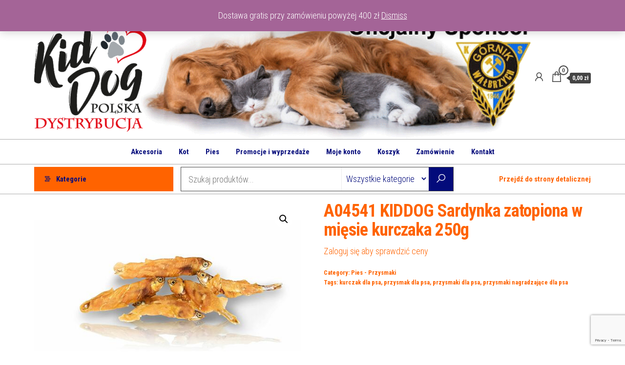

--- FILE ---
content_type: text/html; charset=UTF-8
request_url: https://kiddogdystrybucja.pl/produkt/a04541-kiddog-sardynka-zatopiona-w-miesie-kurczaka-250g/
body_size: 14871
content:
<!DOCTYPE html>
<html lang="pl-PL">
    <head><style>img.lazy{min-height:1px}</style><link href="https://kiddogdystrybucja.pl/wp-content/plugins/w3-total-cache/pub/js/lazyload.min.js" as="script">
        <meta charset="UTF-8">
        <meta name="viewport" content="width=device-width, initial-scale=1">
        <link rel="profile" href="http://gmpg.org/xfn/11">
        <title>A04541 KIDDOG Sardynka zatopiona w mięsie kurczaka 250g</title>
<meta name='robots' content='max-image-preview:large' />
<link rel='dns-prefetch' href='//fonts.googleapis.com' />
<link href='https://fonts.gstatic.com' crossorigin rel='preconnect' />
<link rel="alternate" type="application/rss+xml" title=" &raquo; Kanał z wpisami" href="https://kiddogdystrybucja.pl/feed/" />
<link rel="alternate" type="application/rss+xml" title=" &raquo; Kanał z komentarzami" href="https://kiddogdystrybucja.pl/comments/feed/" />
<link rel="alternate" title="oEmbed (JSON)" type="application/json+oembed" href="https://kiddogdystrybucja.pl/wp-json/oembed/1.0/embed?url=https%3A%2F%2Fkiddogdystrybucja.pl%2Fprodukt%2Fa04541-kiddog-sardynka-zatopiona-w-miesie-kurczaka-250g%2F" />
<link rel="alternate" title="oEmbed (XML)" type="text/xml+oembed" href="https://kiddogdystrybucja.pl/wp-json/oembed/1.0/embed?url=https%3A%2F%2Fkiddogdystrybucja.pl%2Fprodukt%2Fa04541-kiddog-sardynka-zatopiona-w-miesie-kurczaka-250g%2F&#038;format=xml" />
<style id='wp-img-auto-sizes-contain-inline-css' type='text/css'>
img:is([sizes=auto i],[sizes^="auto," i]){contain-intrinsic-size:3000px 1500px}
/*# sourceURL=wp-img-auto-sizes-contain-inline-css */
</style>
<style id='wp-emoji-styles-inline-css' type='text/css'>

	img.wp-smiley, img.emoji {
		display: inline !important;
		border: none !important;
		box-shadow: none !important;
		height: 1em !important;
		width: 1em !important;
		margin: 0 0.07em !important;
		vertical-align: -0.1em !important;
		background: none !important;
		padding: 0 !important;
	}
/*# sourceURL=wp-emoji-styles-inline-css */
</style>
<style id='wp-block-library-inline-css' type='text/css'>
:root{--wp-block-synced-color:#7a00df;--wp-block-synced-color--rgb:122,0,223;--wp-bound-block-color:var(--wp-block-synced-color);--wp-editor-canvas-background:#ddd;--wp-admin-theme-color:#007cba;--wp-admin-theme-color--rgb:0,124,186;--wp-admin-theme-color-darker-10:#006ba1;--wp-admin-theme-color-darker-10--rgb:0,107,160.5;--wp-admin-theme-color-darker-20:#005a87;--wp-admin-theme-color-darker-20--rgb:0,90,135;--wp-admin-border-width-focus:2px}@media (min-resolution:192dpi){:root{--wp-admin-border-width-focus:1.5px}}.wp-element-button{cursor:pointer}:root .has-very-light-gray-background-color{background-color:#eee}:root .has-very-dark-gray-background-color{background-color:#313131}:root .has-very-light-gray-color{color:#eee}:root .has-very-dark-gray-color{color:#313131}:root .has-vivid-green-cyan-to-vivid-cyan-blue-gradient-background{background:linear-gradient(135deg,#00d084,#0693e3)}:root .has-purple-crush-gradient-background{background:linear-gradient(135deg,#34e2e4,#4721fb 50%,#ab1dfe)}:root .has-hazy-dawn-gradient-background{background:linear-gradient(135deg,#faaca8,#dad0ec)}:root .has-subdued-olive-gradient-background{background:linear-gradient(135deg,#fafae1,#67a671)}:root .has-atomic-cream-gradient-background{background:linear-gradient(135deg,#fdd79a,#004a59)}:root .has-nightshade-gradient-background{background:linear-gradient(135deg,#330968,#31cdcf)}:root .has-midnight-gradient-background{background:linear-gradient(135deg,#020381,#2874fc)}:root{--wp--preset--font-size--normal:16px;--wp--preset--font-size--huge:42px}.has-regular-font-size{font-size:1em}.has-larger-font-size{font-size:2.625em}.has-normal-font-size{font-size:var(--wp--preset--font-size--normal)}.has-huge-font-size{font-size:var(--wp--preset--font-size--huge)}.has-text-align-center{text-align:center}.has-text-align-left{text-align:left}.has-text-align-right{text-align:right}.has-fit-text{white-space:nowrap!important}#end-resizable-editor-section{display:none}.aligncenter{clear:both}.items-justified-left{justify-content:flex-start}.items-justified-center{justify-content:center}.items-justified-right{justify-content:flex-end}.items-justified-space-between{justify-content:space-between}.screen-reader-text{border:0;clip-path:inset(50%);height:1px;margin:-1px;overflow:hidden;padding:0;position:absolute;width:1px;word-wrap:normal!important}.screen-reader-text:focus{background-color:#ddd;clip-path:none;color:#444;display:block;font-size:1em;height:auto;left:5px;line-height:normal;padding:15px 23px 14px;text-decoration:none;top:5px;width:auto;z-index:100000}html :where(.has-border-color){border-style:solid}html :where([style*=border-top-color]){border-top-style:solid}html :where([style*=border-right-color]){border-right-style:solid}html :where([style*=border-bottom-color]){border-bottom-style:solid}html :where([style*=border-left-color]){border-left-style:solid}html :where([style*=border-width]){border-style:solid}html :where([style*=border-top-width]){border-top-style:solid}html :where([style*=border-right-width]){border-right-style:solid}html :where([style*=border-bottom-width]){border-bottom-style:solid}html :where([style*=border-left-width]){border-left-style:solid}html :where(img[class*=wp-image-]){height:auto;max-width:100%}:where(figure){margin:0 0 1em}html :where(.is-position-sticky){--wp-admin--admin-bar--position-offset:var(--wp-admin--admin-bar--height,0px)}@media screen and (max-width:600px){html :where(.is-position-sticky){--wp-admin--admin-bar--position-offset:0px}}

/*# sourceURL=wp-block-library-inline-css */
</style><style id='global-styles-inline-css' type='text/css'>
:root{--wp--preset--aspect-ratio--square: 1;--wp--preset--aspect-ratio--4-3: 4/3;--wp--preset--aspect-ratio--3-4: 3/4;--wp--preset--aspect-ratio--3-2: 3/2;--wp--preset--aspect-ratio--2-3: 2/3;--wp--preset--aspect-ratio--16-9: 16/9;--wp--preset--aspect-ratio--9-16: 9/16;--wp--preset--color--black: #000000;--wp--preset--color--cyan-bluish-gray: #abb8c3;--wp--preset--color--white: #ffffff;--wp--preset--color--pale-pink: #f78da7;--wp--preset--color--vivid-red: #cf2e2e;--wp--preset--color--luminous-vivid-orange: #ff6900;--wp--preset--color--luminous-vivid-amber: #fcb900;--wp--preset--color--light-green-cyan: #7bdcb5;--wp--preset--color--vivid-green-cyan: #00d084;--wp--preset--color--pale-cyan-blue: #8ed1fc;--wp--preset--color--vivid-cyan-blue: #0693e3;--wp--preset--color--vivid-purple: #9b51e0;--wp--preset--gradient--vivid-cyan-blue-to-vivid-purple: linear-gradient(135deg,rgb(6,147,227) 0%,rgb(155,81,224) 100%);--wp--preset--gradient--light-green-cyan-to-vivid-green-cyan: linear-gradient(135deg,rgb(122,220,180) 0%,rgb(0,208,130) 100%);--wp--preset--gradient--luminous-vivid-amber-to-luminous-vivid-orange: linear-gradient(135deg,rgb(252,185,0) 0%,rgb(255,105,0) 100%);--wp--preset--gradient--luminous-vivid-orange-to-vivid-red: linear-gradient(135deg,rgb(255,105,0) 0%,rgb(207,46,46) 100%);--wp--preset--gradient--very-light-gray-to-cyan-bluish-gray: linear-gradient(135deg,rgb(238,238,238) 0%,rgb(169,184,195) 100%);--wp--preset--gradient--cool-to-warm-spectrum: linear-gradient(135deg,rgb(74,234,220) 0%,rgb(151,120,209) 20%,rgb(207,42,186) 40%,rgb(238,44,130) 60%,rgb(251,105,98) 80%,rgb(254,248,76) 100%);--wp--preset--gradient--blush-light-purple: linear-gradient(135deg,rgb(255,206,236) 0%,rgb(152,150,240) 100%);--wp--preset--gradient--blush-bordeaux: linear-gradient(135deg,rgb(254,205,165) 0%,rgb(254,45,45) 50%,rgb(107,0,62) 100%);--wp--preset--gradient--luminous-dusk: linear-gradient(135deg,rgb(255,203,112) 0%,rgb(199,81,192) 50%,rgb(65,88,208) 100%);--wp--preset--gradient--pale-ocean: linear-gradient(135deg,rgb(255,245,203) 0%,rgb(182,227,212) 50%,rgb(51,167,181) 100%);--wp--preset--gradient--electric-grass: linear-gradient(135deg,rgb(202,248,128) 0%,rgb(113,206,126) 100%);--wp--preset--gradient--midnight: linear-gradient(135deg,rgb(2,3,129) 0%,rgb(40,116,252) 100%);--wp--preset--font-size--small: 13px;--wp--preset--font-size--medium: 20px;--wp--preset--font-size--large: 36px;--wp--preset--font-size--x-large: 42px;--wp--preset--spacing--20: 0.44rem;--wp--preset--spacing--30: 0.67rem;--wp--preset--spacing--40: 1rem;--wp--preset--spacing--50: 1.5rem;--wp--preset--spacing--60: 2.25rem;--wp--preset--spacing--70: 3.38rem;--wp--preset--spacing--80: 5.06rem;--wp--preset--shadow--natural: 6px 6px 9px rgba(0, 0, 0, 0.2);--wp--preset--shadow--deep: 12px 12px 50px rgba(0, 0, 0, 0.4);--wp--preset--shadow--sharp: 6px 6px 0px rgba(0, 0, 0, 0.2);--wp--preset--shadow--outlined: 6px 6px 0px -3px rgb(255, 255, 255), 6px 6px rgb(0, 0, 0);--wp--preset--shadow--crisp: 6px 6px 0px rgb(0, 0, 0);}:where(.is-layout-flex){gap: 0.5em;}:where(.is-layout-grid){gap: 0.5em;}body .is-layout-flex{display: flex;}.is-layout-flex{flex-wrap: wrap;align-items: center;}.is-layout-flex > :is(*, div){margin: 0;}body .is-layout-grid{display: grid;}.is-layout-grid > :is(*, div){margin: 0;}:where(.wp-block-columns.is-layout-flex){gap: 2em;}:where(.wp-block-columns.is-layout-grid){gap: 2em;}:where(.wp-block-post-template.is-layout-flex){gap: 1.25em;}:where(.wp-block-post-template.is-layout-grid){gap: 1.25em;}.has-black-color{color: var(--wp--preset--color--black) !important;}.has-cyan-bluish-gray-color{color: var(--wp--preset--color--cyan-bluish-gray) !important;}.has-white-color{color: var(--wp--preset--color--white) !important;}.has-pale-pink-color{color: var(--wp--preset--color--pale-pink) !important;}.has-vivid-red-color{color: var(--wp--preset--color--vivid-red) !important;}.has-luminous-vivid-orange-color{color: var(--wp--preset--color--luminous-vivid-orange) !important;}.has-luminous-vivid-amber-color{color: var(--wp--preset--color--luminous-vivid-amber) !important;}.has-light-green-cyan-color{color: var(--wp--preset--color--light-green-cyan) !important;}.has-vivid-green-cyan-color{color: var(--wp--preset--color--vivid-green-cyan) !important;}.has-pale-cyan-blue-color{color: var(--wp--preset--color--pale-cyan-blue) !important;}.has-vivid-cyan-blue-color{color: var(--wp--preset--color--vivid-cyan-blue) !important;}.has-vivid-purple-color{color: var(--wp--preset--color--vivid-purple) !important;}.has-black-background-color{background-color: var(--wp--preset--color--black) !important;}.has-cyan-bluish-gray-background-color{background-color: var(--wp--preset--color--cyan-bluish-gray) !important;}.has-white-background-color{background-color: var(--wp--preset--color--white) !important;}.has-pale-pink-background-color{background-color: var(--wp--preset--color--pale-pink) !important;}.has-vivid-red-background-color{background-color: var(--wp--preset--color--vivid-red) !important;}.has-luminous-vivid-orange-background-color{background-color: var(--wp--preset--color--luminous-vivid-orange) !important;}.has-luminous-vivid-amber-background-color{background-color: var(--wp--preset--color--luminous-vivid-amber) !important;}.has-light-green-cyan-background-color{background-color: var(--wp--preset--color--light-green-cyan) !important;}.has-vivid-green-cyan-background-color{background-color: var(--wp--preset--color--vivid-green-cyan) !important;}.has-pale-cyan-blue-background-color{background-color: var(--wp--preset--color--pale-cyan-blue) !important;}.has-vivid-cyan-blue-background-color{background-color: var(--wp--preset--color--vivid-cyan-blue) !important;}.has-vivid-purple-background-color{background-color: var(--wp--preset--color--vivid-purple) !important;}.has-black-border-color{border-color: var(--wp--preset--color--black) !important;}.has-cyan-bluish-gray-border-color{border-color: var(--wp--preset--color--cyan-bluish-gray) !important;}.has-white-border-color{border-color: var(--wp--preset--color--white) !important;}.has-pale-pink-border-color{border-color: var(--wp--preset--color--pale-pink) !important;}.has-vivid-red-border-color{border-color: var(--wp--preset--color--vivid-red) !important;}.has-luminous-vivid-orange-border-color{border-color: var(--wp--preset--color--luminous-vivid-orange) !important;}.has-luminous-vivid-amber-border-color{border-color: var(--wp--preset--color--luminous-vivid-amber) !important;}.has-light-green-cyan-border-color{border-color: var(--wp--preset--color--light-green-cyan) !important;}.has-vivid-green-cyan-border-color{border-color: var(--wp--preset--color--vivid-green-cyan) !important;}.has-pale-cyan-blue-border-color{border-color: var(--wp--preset--color--pale-cyan-blue) !important;}.has-vivid-cyan-blue-border-color{border-color: var(--wp--preset--color--vivid-cyan-blue) !important;}.has-vivid-purple-border-color{border-color: var(--wp--preset--color--vivid-purple) !important;}.has-vivid-cyan-blue-to-vivid-purple-gradient-background{background: var(--wp--preset--gradient--vivid-cyan-blue-to-vivid-purple) !important;}.has-light-green-cyan-to-vivid-green-cyan-gradient-background{background: var(--wp--preset--gradient--light-green-cyan-to-vivid-green-cyan) !important;}.has-luminous-vivid-amber-to-luminous-vivid-orange-gradient-background{background: var(--wp--preset--gradient--luminous-vivid-amber-to-luminous-vivid-orange) !important;}.has-luminous-vivid-orange-to-vivid-red-gradient-background{background: var(--wp--preset--gradient--luminous-vivid-orange-to-vivid-red) !important;}.has-very-light-gray-to-cyan-bluish-gray-gradient-background{background: var(--wp--preset--gradient--very-light-gray-to-cyan-bluish-gray) !important;}.has-cool-to-warm-spectrum-gradient-background{background: var(--wp--preset--gradient--cool-to-warm-spectrum) !important;}.has-blush-light-purple-gradient-background{background: var(--wp--preset--gradient--blush-light-purple) !important;}.has-blush-bordeaux-gradient-background{background: var(--wp--preset--gradient--blush-bordeaux) !important;}.has-luminous-dusk-gradient-background{background: var(--wp--preset--gradient--luminous-dusk) !important;}.has-pale-ocean-gradient-background{background: var(--wp--preset--gradient--pale-ocean) !important;}.has-electric-grass-gradient-background{background: var(--wp--preset--gradient--electric-grass) !important;}.has-midnight-gradient-background{background: var(--wp--preset--gradient--midnight) !important;}.has-small-font-size{font-size: var(--wp--preset--font-size--small) !important;}.has-medium-font-size{font-size: var(--wp--preset--font-size--medium) !important;}.has-large-font-size{font-size: var(--wp--preset--font-size--large) !important;}.has-x-large-font-size{font-size: var(--wp--preset--font-size--x-large) !important;}
/*# sourceURL=global-styles-inline-css */
</style>

<style id='classic-theme-styles-inline-css' type='text/css'>
/*! This file is auto-generated */
.wp-block-button__link{color:#fff;background-color:#32373c;border-radius:9999px;box-shadow:none;text-decoration:none;padding:calc(.667em + 2px) calc(1.333em + 2px);font-size:1.125em}.wp-block-file__button{background:#32373c;color:#fff;text-decoration:none}
/*# sourceURL=/wp-includes/css/classic-themes.min.css */
</style>
<link rel='stylesheet' id='contact-form-7-css' href='https://kiddogdystrybucja.pl/wp-content/plugins/contact-form-7/includes/css/styles.css?ver=6.1.4' type='text/css' media='all' />
<link rel='stylesheet' id='photoswipe-css' href='https://kiddogdystrybucja.pl/wp-content/plugins/woocommerce/assets/css/photoswipe/photoswipe.min.css?ver=7.3.0' type='text/css' media='all' />
<link rel='stylesheet' id='photoswipe-default-skin-css' href='https://kiddogdystrybucja.pl/wp-content/plugins/woocommerce/assets/css/photoswipe/default-skin/default-skin.min.css?ver=7.3.0' type='text/css' media='all' />
<link rel='stylesheet' id='woocommerce-layout-css' href='https://kiddogdystrybucja.pl/wp-content/plugins/woocommerce/assets/css/woocommerce-layout.css?ver=7.3.0' type='text/css' media='all' />
<link rel='stylesheet' id='woocommerce-smallscreen-css' href='https://kiddogdystrybucja.pl/wp-content/plugins/woocommerce/assets/css/woocommerce-smallscreen.css?ver=7.3.0' type='text/css' media='only screen and (max-width: 768px)' />
<link rel='stylesheet' id='woocommerce-general-css' href='https://kiddogdystrybucja.pl/wp-content/plugins/woocommerce/assets/css/woocommerce.css?ver=7.3.0' type='text/css' media='all' />
<style id='woocommerce-inline-inline-css' type='text/css'>
.woocommerce form .form-row .required { visibility: visible; }
/*# sourceURL=woocommerce-inline-inline-css */
</style>
<link rel='stylesheet' id='envo-shopper-fonts-css' href='https://fonts.googleapis.com/css?family=Roboto+Condensed%3A300%2C500%2C700&#038;subset=cyrillic%2Ccyrillic-ext%2Cgreek%2Cgreek-ext%2Clatin-ext%2Cvietnamese' type='text/css' media='all' />
<link rel='stylesheet' id='bootstrap-css' href='https://kiddogdystrybucja.pl/wp-content/themes/envo-shopper/assets/css/bootstrap.css?ver=3.3.7' type='text/css' media='all' />
<link rel='stylesheet' id='mmenu-light-css' href='https://kiddogdystrybucja.pl/wp-content/themes/envo-shopper/assets/css/mmenu-light.min.css?ver=1.1.4' type='text/css' media='all' />
<link rel='stylesheet' id='envo-shopper-stylesheet-css' href='https://kiddogdystrybucja.pl/wp-content/themes/envo-shopper/style.css?ver=1.1.4' type='text/css' media='all' />
<link rel='stylesheet' id='envo-shopper-woo-stylesheet-css' href='https://kiddogdystrybucja.pl/wp-content/themes/envo-shopper/assets/css/woocommerce.css?ver=1.1.4' type='text/css' media='all' />
<link rel='stylesheet' id='line-awesome-css' href='https://kiddogdystrybucja.pl/wp-content/themes/envo-shopper/assets/css/line-awesome.min.css?ver=1.3.0' type='text/css' media='all' />
<script type="text/javascript" src="https://kiddogdystrybucja.pl/wp-includes/js/jquery/jquery.min.js?ver=3.7.1" id="jquery-core-js"></script>
<script type="text/javascript" src="https://kiddogdystrybucja.pl/wp-includes/js/jquery/jquery-migrate.min.js?ver=3.4.1" id="jquery-migrate-js"></script>
<link rel="https://api.w.org/" href="https://kiddogdystrybucja.pl/wp-json/" /><link rel="alternate" title="JSON" type="application/json" href="https://kiddogdystrybucja.pl/wp-json/wp/v2/product/253" /><link rel="EditURI" type="application/rsd+xml" title="RSD" href="https://kiddogdystrybucja.pl/xmlrpc.php?rsd" />
<meta name="generator" content="WordPress 6.9" />
<meta name="generator" content="WooCommerce 7.3.0" />
<link rel="canonical" href="https://kiddogdystrybucja.pl/produkt/a04541-kiddog-sardynka-zatopiona-w-miesie-kurczaka-250g/" />
<link rel='shortlink' href='https://kiddogdystrybucja.pl/?p=253' />
	<noscript><style>.woocommerce-product-gallery{ opacity: 1 !important; }</style></noscript>
	            <style type="text/css" id="envo-shopper-header-css">
                                .site-header {
                        background-image: url(https://kiddogdystrybucja.pl/wp-content/uploads/2024/10/piesek3.gif);
                        background-repeat: no-repeat;
                        background-position: 50% 50%;
                        -webkit-background-size: cover;
                        -moz-background-size:    cover;
                        -o-background-size:      cover;
                        background-size:         cover;
                    }
            	
                                .site-title,
                    .site-description {
                        position: absolute;
                        clip: rect(1px, 1px, 1px, 1px);
                    }
            	
            </style>
            <link rel="icon" href="https://kiddogdystrybucja.pl/wp-content/uploads/2023/02/cropped-logo_dystry_maleb-32x32.png" sizes="32x32" />
<link rel="icon" href="https://kiddogdystrybucja.pl/wp-content/uploads/2023/02/cropped-logo_dystry_maleb-192x192.png" sizes="192x192" />
<link rel="apple-touch-icon" href="https://kiddogdystrybucja.pl/wp-content/uploads/2023/02/cropped-logo_dystry_maleb-180x180.png" />
<meta name="msapplication-TileImage" content="https://kiddogdystrybucja.pl/wp-content/uploads/2023/02/cropped-logo_dystry_maleb-270x270.png" />
		<style type="text/css" id="wp-custom-css">
			.woocommerce div.product p.price, .woocommerce div.product span.price {
  color: #030b7b;
}
.woocommerce ul.products li.product .price {
  color: #ff6300;
}
.woocommerce ul.products li.product .price {
  
  font-weight: 600;
  font-size: .857em;
}
.woocommerce div.product p.price, .woocommerce div.product span.price {
    font-size: 2.25em;
}
#my-menu-right .navbar-nav > li > a {
  font-weight: 600;
	color:#ff6300;
}		</style>
		    </head>
    <body id="blog" class="wp-singular product-template-default single single-product postid-253 wp-custom-logo wp-theme-envo-shopper theme-envo-shopper woocommerce woocommerce-page woocommerce-demo-store woocommerce-no-js">
        <a class="skip-link screen-reader-text" href="#site-content">Przejdź do treści</a>        <div class="page-wrap">
                                    <div class="top-bar-section container-fluid">
                <div class="container">
                    <div class="row">
                        <div id="block-17" class="widget widget_block col-sm-4">tel: 530-915-486</div>                    </div>
                </div>
            </div>
            <div class="site-header container-fluid">
    <div class="container" >
        <div class="heading-row row" >
            <div class="site-heading hidden-xs col-md-8" >
                        <div class="site-branding-logo">
            <a href="https://kiddogdystrybucja.pl/" class="custom-logo-link" rel="home"><img width="230" height="222" src="data:image/svg+xml,%3Csvg%20xmlns='http://www.w3.org/2000/svg'%20viewBox='0%200%20230%20222'%3E%3C/svg%3E" data-src="https://kiddogdystrybucja.pl/wp-content/uploads/2023/02/cropped-cropped-logo_dystryb-e1675788351723-1.png" class="custom-logo lazy" alt="" decoding="async" fetchpriority="high" /></a>        </div>
        <div class="site-branding-text">
                            <p class="site-title"><a href="https://kiddogdystrybucja.pl/" rel="home"></a></p>
            
                    </div><!-- .site-branding-text -->
                    </div>
            <div class="heading-widget-area">    
                            </div>
            <div class="site-heading mobile-heading visible-xs" >
                        <div class="site-branding-logo">
            <a href="https://kiddogdystrybucja.pl/" class="custom-logo-link" rel="home"><img width="230" height="222" src="data:image/svg+xml,%3Csvg%20xmlns='http://www.w3.org/2000/svg'%20viewBox='0%200%20230%20222'%3E%3C/svg%3E" data-src="https://kiddogdystrybucja.pl/wp-content/uploads/2023/02/cropped-cropped-logo_dystryb-e1675788351723-1.png" class="custom-logo lazy" alt="" decoding="async" /></a>        </div>
        <div class="site-branding-text">
                            <p class="site-title"><a href="https://kiddogdystrybucja.pl/" rel="home"></a></p>
            
                    </div><!-- .site-branding-text -->
                    </div>
                            <div class="header-right col-md-3" >
                                <div class="header-cart">
                <div class="header-cart-block">
                    <div class="header-cart-inner">
                        	
        <a class="cart-contents" href="https://kiddogdystrybucja.pl/koszyk/" data-tooltip="Koszyk" title="Koszyk">
            <i class="la la-shopping-bag"><span class="count">0</span></i>
            <div class="amount-cart hidden-xs">0,00&nbsp;&#122;&#322;</div> 
        </a>
                                <ul class="site-header-cart menu list-unstyled text-center">
                            <li>
                                <div class="widget woocommerce widget_shopping_cart"><div class="widget_shopping_cart_content"></div></div>                            </li>
                        </ul>
                    </div>
                </div>
            </div>
                    <div class="header-my-account">
            <div class="header-login"> 
                <a href="https://kiddogdystrybucja.pl/moje-konto/" data-tooltip="Moje konto" title="Moje konto">
                    <i class="la la-user"></i>
                </a>
            </div>
        </div>
                        </div>
                        <div class="header-right menu-button visible-xs" >
                <div class="navbar-header">
                                            <span class="navbar-brand brand-absolute visible-xs">Menu</span>
                        <a href="#" id="main-menu-panel" class="open-panel" data-panel="main-menu-panel">
                            <span></span>
                            <span></span>
                            <span></span>
                        </a>
                                    </div>
            </div>
        </div>
    </div>
</div>
<div class="site-menu-bar container-fluid">
    <div class="container" >
        <div class="menu-row row" >
            <div class="menu-heading">
                <nav id="site-navigation" class="navbar navbar-default">
                    <div id="my-menu" class="menu-container"><ul id="menu-menu-w-pasku" class="nav navbar-nav navbar-center"><li itemscope="itemscope" itemtype="https://www.schema.org/SiteNavigationElement" id="menu-item-552" class="menu-item menu-item-type-taxonomy menu-item-object-product_cat menu-item-552 nav-item"><a title="Akcesoria" href="https://kiddogdystrybucja.pl/kategoria-produktu/akcesoria/" class="nav-link">Akcesoria</a></li>
<li itemscope="itemscope" itemtype="https://www.schema.org/SiteNavigationElement" id="menu-item-97" class="menu-item menu-item-type-taxonomy menu-item-object-product_cat menu-item-97 nav-item"><a title="Kot" href="https://kiddogdystrybucja.pl/kategoria-produktu/kot/" class="nav-link">Kot</a></li>
<li itemscope="itemscope" itemtype="https://www.schema.org/SiteNavigationElement" id="menu-item-96" class="menu-item menu-item-type-taxonomy menu-item-object-product_cat current-product-ancestor menu-item-96 nav-item"><a title="Pies" href="https://kiddogdystrybucja.pl/kategoria-produktu/pies/" class="nav-link">Pies</a></li>
<li itemscope="itemscope" itemtype="https://www.schema.org/SiteNavigationElement" id="menu-item-101" class="menu-item menu-item-type-taxonomy menu-item-object-product_cat menu-item-101 nav-item"><a title="Promocje i wyprzedaże" href="https://kiddogdystrybucja.pl/kategoria-produktu/promocje-i-wyprzedaze/" class="nav-link">Promocje i wyprzedaże</a></li>
<li itemscope="itemscope" itemtype="https://www.schema.org/SiteNavigationElement" id="menu-item-98" class="menu-item menu-item-type-post_type menu-item-object-page menu-item-98 nav-item"><a title="Moje konto" href="https://kiddogdystrybucja.pl/moje-konto/" class="nav-link">Moje konto</a></li>
<li itemscope="itemscope" itemtype="https://www.schema.org/SiteNavigationElement" id="menu-item-102" class="menu-item menu-item-type-post_type menu-item-object-page menu-item-102 nav-item"><a title="Koszyk" href="https://kiddogdystrybucja.pl/koszyk/" class="nav-link">Koszyk</a></li>
<li itemscope="itemscope" itemtype="https://www.schema.org/SiteNavigationElement" id="menu-item-103" class="menu-item menu-item-type-post_type menu-item-object-page menu-item-103 nav-item"><a title="Zamówienie" href="https://kiddogdystrybucja.pl/zamowienie/" class="nav-link">Zamówienie</a></li>
<li itemscope="itemscope" itemtype="https://www.schema.org/SiteNavigationElement" id="menu-item-110" class="menu-item menu-item-type-post_type menu-item-object-page menu-item-110 nav-item"><a title="Kontakt" href="https://kiddogdystrybucja.pl/kontakt/" class="nav-link">Kontakt</a></li>
</ul></div>                </nav>    
            </div>
        </div>
    </div>
</div>
    <div class="main-menu">
        <nav id="second-site-navigation" class="navbar navbar-default search-on menu-right-on ">
            <div class="container">   
                            <ul class="envo-categories-menu nav navbar-nav navbar-left">
                <li class="envo-categories-menu-item menu-item menu-item-has-children dropdown">
                    <a class="envo-categories-menu-first" href="#">
                        Kategorie                    </a>
                    <ul id="menu-categories-menu" class="menu-categories-menu dropdown-menu">
                        <li class="menu-item akcesoria"><a href="https://kiddogdystrybucja.pl/kategoria-produktu/akcesoria/" class="nav-link">Akcesoria</a></li><li class="menu-item kot"><a href="https://kiddogdystrybucja.pl/kategoria-produktu/kot/" class="nav-link">Kot</a></li><li class="menu-item karma-dla-kota"><a href="https://kiddogdystrybucja.pl/kategoria-produktu/kot/karma-dla-kota/" class="nav-link">Kot - Karma i przysmaki</a></li><li class="menu-item zabawki-dla-kota"><a href="https://kiddogdystrybucja.pl/kategoria-produktu/kot/zabawki-dla-kota/" class="nav-link">Kot - Zabawki</a></li><li class="menu-item nowosci"><a href="https://kiddogdystrybucja.pl/kategoria-produktu/nowosci/" class="nav-link">Nowości</a></li><li class="menu-item pies"><a href="https://kiddogdystrybucja.pl/kategoria-produktu/pies/" class="nav-link">Pies</a></li><li class="menu-item przysmaki-dla-psa"><a href="https://kiddogdystrybucja.pl/kategoria-produktu/pies/przysmaki-dla-psa/" class="nav-link">Pies - Przysmaki</a></li><li class="menu-item zabawki"><a href="https://kiddogdystrybucja.pl/kategoria-produktu/pies/zabawki/" class="nav-link">Pies - Zabawki</a></li>                    </ul>
                </li>
            </ul>
                    <div class="header-search-form">
            <form role="search" method="get" action="https://kiddogdystrybucja.pl/">
                <input type="hidden" name="post_type" value="product" />
                <input class="header-search-input" name="s" type="text" placeholder="Szukaj produktów..."/>
                <select class="header-search-select" name="product_cat">
                    <option value="">Wszystkie kategorie</option> 
                    <option value="akcesoria">Akcesoria <span>(10)</span></option><option value="kot">Kot <span>(4)</span></option><option value="karma-dla-kota">Kot - Karma i przysmaki <span>(3)</span></option><option value="zabawki-dla-kota">Kot - Zabawki <span>(1)</span></option><option value="nowosci">Nowości <span>(27)</span></option><option value="pies">Pies <span>(271)</span></option><option value="przysmaki-dla-psa">Pies - Przysmaki <span>(139)</span></option><option value="zabawki">Pies - Zabawki <span>(137)</span></option>                </select>
                <button class="header-search-button" type="submit"><i class="la la-search" aria-hidden="true"></i></button>
            </form>
        </div>
        <div id="my-menu-right" class="menu-container"><ul id="menu-prawe" class="nav navbar-nav navbar-right"><li itemscope="itemscope" itemtype="https://www.schema.org/SiteNavigationElement" id="menu-item-858" class="menu-item menu-item-type-custom menu-item-object-custom menu-item-858 nav-item"><a title="Przejdź do strony detalicznej" href="https://kiddog.pl" class="nav-link">Przejdź do strony detalicznej</a></li>
</ul></div>            </div>
        </nav> 
    </div>
            <div id="site-content" class="container main-container" role="main">
                <div class="page-area">
                             

	    <div class="row">
        <article class="col-md-12">
    
					
			<div class="woocommerce-notices-wrapper"></div><div id="product-253" class="product type-product post-253 status-publish first instock product_cat-przysmaki-dla-psa product_tag-kurczak-dla-psa product_tag-przysmak-dla-psa product_tag-przysmaki-dla-psa product_tag-przysmaki-nagradzajace-dla-psa has-post-thumbnail taxable shipping-taxable purchasable product-type-simple">

	<div class="woocommerce-product-gallery woocommerce-product-gallery--with-images woocommerce-product-gallery--columns-4 images" data-columns="4" style="opacity: 0; transition: opacity .25s ease-in-out;">
	<figure class="woocommerce-product-gallery__wrapper">
		<div data-thumb="https://kiddogdystrybucja.pl/wp-content/uploads/2023/02/40066_3-100x100.jpg" data-thumb-alt="" class="woocommerce-product-gallery__image"><a href="https://kiddogdystrybucja.pl/wp-content/uploads/2023/02/40066_3.jpg"><img width="570" height="570" src="https://kiddogdystrybucja.pl/wp-content/uploads/2023/02/40066_3.jpg" class="wp-post-image" alt="" title="40066_3" data-caption="" data-src="https://kiddogdystrybucja.pl/wp-content/uploads/2023/02/40066_3.jpg" data-large_image="https://kiddogdystrybucja.pl/wp-content/uploads/2023/02/40066_3.jpg" data-large_image_width="570" data-large_image_height="570" decoding="async" srcset="https://kiddogdystrybucja.pl/wp-content/uploads/2023/02/40066_3.jpg 570w, https://kiddogdystrybucja.pl/wp-content/uploads/2023/02/40066_3-300x300.jpg 300w, https://kiddogdystrybucja.pl/wp-content/uploads/2023/02/40066_3-150x150.jpg 150w, https://kiddogdystrybucja.pl/wp-content/uploads/2023/02/40066_3-100x100.jpg 100w" sizes="(max-width: 570px) 100vw, 570px" /></a></div>	</figure>
</div>

	<div class="summary entry-summary">
		<h1 class="product_title entry-title">A04541 KIDDOG Sardynka zatopiona w mięsie kurczaka 250g</h1><a href="https://kiddogdystrybucja.pl/moje-konto/">Zaloguj się aby sprawdzić ceny</a><div class="product_meta">

	
	
	<span class="posted_in">Category: <a href="https://kiddogdystrybucja.pl/kategoria-produktu/pies/przysmaki-dla-psa/" rel="tag">Pies - Przysmaki</a></span>
	<span class="tagged_as">Tags: <a href="https://kiddogdystrybucja.pl/tag-produktu/kurczak-dla-psa/" rel="tag">kurczak dla psa</a>, <a href="https://kiddogdystrybucja.pl/tag-produktu/przysmak-dla-psa/" rel="tag">przysmak dla psa</a>, <a href="https://kiddogdystrybucja.pl/tag-produktu/przysmaki-dla-psa/" rel="tag">przysmaki dla psa</a>, <a href="https://kiddogdystrybucja.pl/tag-produktu/przysmaki-nagradzajace-dla-psa/" rel="tag">przysmaki nagradzające dla psa</a></span>
	
</div>
	</div>

	
	<div class="woocommerce-tabs wc-tabs-wrapper">
		<ul class="tabs wc-tabs" role="tablist">
							<li class="description_tab" id="tab-title-description" role="tab" aria-controls="tab-description">
					<a href="#tab-description">
						Description					</a>
				</li>
					</ul>
					<div class="woocommerce-Tabs-panel woocommerce-Tabs-panel--description panel entry-content wc-tab" id="tab-description" role="tabpanel" aria-labelledby="tab-title-description">
				
	<h2>Description</h2>

<div class="column-right">
<h1><img decoding="async" class=" wp-image-254 aligncenter lazy" src="data:image/svg+xml,%3Csvg%20xmlns='http://www.w3.org/2000/svg'%20viewBox='0%200%20394%20371'%3E%3C/svg%3E" data-src="https://kiddog.pl/wp-content/uploads/2023/02/40066_3.jpg" alt="" width="394" height="371" /> <img decoding="async" class="size-large wp-image-255 aligncenter lazy" src="data:image/svg+xml,%3Csvg%20xmlns='http://www.w3.org/2000/svg'%20viewBox='0%200%20945%20756'%3E%3C/svg%3E" data-src="https://kiddog.pl/wp-content/uploads/2023/02/40065_0.jpg" alt="" width="945" height="756" data-srcset="https://kiddogdystrybucja.pl/wp-content/uploads/2023/02/40065_0.jpg 945w, https://kiddogdystrybucja.pl/wp-content/uploads/2023/02/40065_0-300x240.jpg 300w, https://kiddogdystrybucja.pl/wp-content/uploads/2023/02/40065_0-768x614.jpg 768w, https://kiddogdystrybucja.pl/wp-content/uploads/2023/02/40065_0-600x480.jpg 600w" data-sizes="(max-width: 945px) 100vw, 945px" />KIDDOG Sardynka zatopiona w mięsie kurczaka 250g</h1>
<p class="code"><span>Kod:  </span><strong data-code=""><span>A04541</span></strong></p>
<p class="code"><span>EAN:  </span><strong data-ean=""><span>8596410045417</span></strong></p>
<div class="product-price-block">
<p class="individual unlogged"><i class="fc icons_tooltip"></i><span>Zaloguj się, aby zobaczyć ceny.</span></p>
</div>
</div>
<div class="column-right">
<div class="product-description">
<h2><span>Opis produktu</span></h2>
<ul>
<li><span>karma uzupełniająca dla psów</span></li>
<li><span>smakowity poczęstunek w nagrodę</span></li>
<li><strong><span>skład:</span></strong><span> 50% kurczak, 40% ryba, gliceryna, minerały, sorbitol</span></li>
<li><strong><span>waga:</span></strong><span> 250 g</span></li>
</ul>
</div>
</div>
			</div>
		
			</div>


	<section class="related products">

					<h2>Related products</h2>
				
		<ul class="products columns-4">

			
					<li class="product type-product post-142 status-publish first instock product_cat-przysmaki-dla-psa product_tag-noga-jagnieca product_tag-przysmak-dla-psa has-post-thumbnail taxable shipping-taxable purchasable product-type-simple">
	<a href="https://kiddogdystrybucja.pl/produkt/a04249-kiddog-noga-jagnieca-wedzona-8-szt-op/" class="woocommerce-LoopProduct-link woocommerce-loop-product__link"><img width="300" height="300" src="data:image/svg+xml,%3Csvg%20xmlns='http://www.w3.org/2000/svg'%20viewBox='0%200%20300%20300'%3E%3C/svg%3E" data-src="https://kiddogdystrybucja.pl/wp-content/uploads/2023/02/a04249-300x300.jpg" class="attachment-woocommerce_thumbnail size-woocommerce_thumbnail lazy" alt="" decoding="async" data-srcset="https://kiddogdystrybucja.pl/wp-content/uploads/2023/02/a04249-300x300.jpg 300w, https://kiddogdystrybucja.pl/wp-content/uploads/2023/02/a04249-150x150.jpg 150w, https://kiddogdystrybucja.pl/wp-content/uploads/2023/02/a04249-100x100.jpg 100w, https://kiddogdystrybucja.pl/wp-content/uploads/2023/02/a04249.jpg 570w" data-sizes="auto, (max-width: 300px) 100vw, 300px" /><h2 class="woocommerce-loop-product__title">A04249 KIDDOG Noga jagnięca wędzona (8 szt./op.)</h2></a><a href="https://kiddogdystrybucja.pl/moje-konto/">Zaloguj się aby sprawdzić ceny</a></li>

			
					<li class="product type-product post-156 status-publish instock product_cat-przysmaki-dla-psa product_tag-przysmaki-dla-psa product_tag-trenerki product_tag-trenerki-dla-psa has-post-thumbnail taxable shipping-taxable purchasable product-type-simple">
	<a href="https://kiddogdystrybucja.pl/produkt/a04453-kiddog-trenerki-owiniete-miesem-kaczki-na-paluchu-bawolim-200g/" class="woocommerce-LoopProduct-link woocommerce-loop-product__link"><img width="300" height="300" src="data:image/svg+xml,%3Csvg%20xmlns='http://www.w3.org/2000/svg'%20viewBox='0%200%20300%20300'%3E%3C/svg%3E" data-src="https://kiddogdystrybucja.pl/wp-content/uploads/2023/02/40005_0-300x300.jpg" class="attachment-woocommerce_thumbnail size-woocommerce_thumbnail lazy" alt="" decoding="async" data-srcset="https://kiddogdystrybucja.pl/wp-content/uploads/2023/02/40005_0-300x300.jpg 300w, https://kiddogdystrybucja.pl/wp-content/uploads/2023/02/40005_0-150x150.jpg 150w, https://kiddogdystrybucja.pl/wp-content/uploads/2023/02/40005_0-100x100.jpg 100w" data-sizes="auto, (max-width: 300px) 100vw, 300px" /><h2 class="woocommerce-loop-product__title">A04453 KIDDOG Trenerki owinięte mięsem kaczki na paluchu bawolim 200g</h2></a><a href="https://kiddogdystrybucja.pl/moje-konto/">Zaloguj się aby sprawdzić ceny</a></li>

			
					<li class="product type-product post-174 status-publish instock product_cat-przysmaki-dla-psa product_tag-filet-z-kurczaka-dla-psa product_tag-przysmak-dla-psa product_tag-przysmaki-dla-psa product_tag-przysmaki-nagradzajace-dla-psa has-post-thumbnail taxable shipping-taxable purchasable product-type-simple">
	<a href="https://kiddogdystrybucja.pl/produkt/a04503-kiddog-filet-z-kurczaka-miekkie-mieso-500g/" class="woocommerce-LoopProduct-link woocommerce-loop-product__link"><img width="300" height="300" src="data:image/svg+xml,%3Csvg%20xmlns='http://www.w3.org/2000/svg'%20viewBox='0%200%20300%20300'%3E%3C/svg%3E" data-src="https://kiddogdystrybucja.pl/wp-content/uploads/2023/02/40013_0-300x300.jpg" class="attachment-woocommerce_thumbnail size-woocommerce_thumbnail lazy" alt="" decoding="async" data-srcset="https://kiddogdystrybucja.pl/wp-content/uploads/2023/02/40013_0-300x300.jpg 300w, https://kiddogdystrybucja.pl/wp-content/uploads/2023/02/40013_0-150x150.jpg 150w, https://kiddogdystrybucja.pl/wp-content/uploads/2023/02/40013_0-100x100.jpg 100w" data-sizes="auto, (max-width: 300px) 100vw, 300px" /><h2 class="woocommerce-loop-product__title">A04503 KIDDOG Filet z kurczaka, miękkie mięso 500g</h2></a><a href="https://kiddogdystrybucja.pl/moje-konto/">Zaloguj się aby sprawdzić ceny</a></li>

			
					<li class="product type-product post-140 status-publish last instock product_cat-przysmaki-dla-psa product_tag-przysmaki-nagradzajace-dla-psa has-post-thumbnail taxable shipping-taxable purchasable product-type-simple">
	<a href="https://kiddogdystrybucja.pl/produkt/kiddog-biale-paleczki-do-zucia-buffalo-8mm-12-cm/" class="woocommerce-LoopProduct-link woocommerce-loop-product__link"><img width="300" height="300" src="data:image/svg+xml,%3Csvg%20xmlns='http://www.w3.org/2000/svg'%20viewBox='0%200%20300%20300'%3E%3C/svg%3E" data-src="https://kiddogdystrybucja.pl/wp-content/uploads/2023/02/39993_3-300x300.jpg" class="attachment-woocommerce_thumbnail size-woocommerce_thumbnail lazy" alt="" decoding="async" data-srcset="https://kiddogdystrybucja.pl/wp-content/uploads/2023/02/39993_3-300x300.jpg 300w, https://kiddogdystrybucja.pl/wp-content/uploads/2023/02/39993_3-150x150.jpg 150w, https://kiddogdystrybucja.pl/wp-content/uploads/2023/02/39993_3-100x100.jpg 100w, https://kiddogdystrybucja.pl/wp-content/uploads/2023/02/39993_3.jpg 570w" data-sizes="auto, (max-width: 300px) 100vw, 300px" /><h2 class="woocommerce-loop-product__title">A03250 KIDDOG białe pałeczki do żucia Buffalo &#8211; 8mm/12 cm</h2></a><a href="https://kiddogdystrybucja.pl/moje-konto/">Zaloguj się aby sprawdzić ceny</a></li>

			
		</ul>

	</section>
	</div>


		
	        </article>       
            </div>
    
	
</div><!-- end main-container -->
</div><!-- end page-area -->

  				
            <div id="content-footer-section" class="container-fluid clearfix">
                <div class="container">
                    <div id="block-20" class="widget widget_block col-md-3"><a href="https://kiddog.pl/klauzula-informacyjna-rodo/"><p style="color:orange">Klauzula informacyjna RODO</p></a>
<a href="https://kiddog.pl/polityka-prywatnosci/"><p style="color:orange">Polityka prywatności</p></a>
<a href="https://kiddog.pl/regulamin/"><p style="color:orange">Regulamin</p></a>
</div><div id="block-23" class="widget widget_block col-md-3"></div><div id="block-24" class="widget widget_block col-md-3"></div><div id="block-25" class="widget widget_block col-md-3"><a href="https://entertech.pl/"><p style="color:navy" align="right">entertech.pl</p></a></div>                </div>	
            </div>		
                    <footer id="colophon" class="footer-credits container-fluid">
            <div class="container">    
                <div class="footer-credits-text text-center">
                    Dumnie wspierane przez <a href="https://pl.wordpress.org/">WordPress</a>                    <span class="sep"> | </span>
                    Motyw: <a href="https://envothemes.com/free-envo-shopper/">Envo Shopper</a>                </div>
            </div>	
        </footer>
        
</div><!-- end page-wrap -->

<script type="speculationrules">
{"prefetch":[{"source":"document","where":{"and":[{"href_matches":"/*"},{"not":{"href_matches":["/wp-*.php","/wp-admin/*","/wp-content/uploads/*","/wp-content/*","/wp-content/plugins/*","/wp-content/themes/envo-shopper/*","/*\\?(.+)"]}},{"not":{"selector_matches":"a[rel~=\"nofollow\"]"}},{"not":{"selector_matches":".no-prefetch, .no-prefetch a"}}]},"eagerness":"conservative"}]}
</script>
	<script>
		footer = document.getElementsByTagName("footer");
		for (i = 0; i < footer.length; ++i){
		   footer[i].style.display = "none";
		}
	</script>
	
<p class="woocommerce-store-notice demo_store" data-notice-id="3591523199e53deaa8d2766eaef30b27" style="display:none;">Dostawa gratis przy zamówieniu powyżej 400 zł <a href="#" class="woocommerce-store-notice__dismiss-link">Dismiss</a></p><script type="application/ld+json">{"@context":"https:\/\/schema.org\/","@type":"Product","@id":"https:\/\/kiddogdystrybucja.pl\/produkt\/a04541-kiddog-sardynka-zatopiona-w-miesie-kurczaka-250g\/#product","name":"A04541 KIDDOG Sardynka zatopiona w mi\u0119sie kurczaka 250g","url":"https:\/\/kiddogdystrybucja.pl\/produkt\/a04541-kiddog-sardynka-zatopiona-w-miesie-kurczaka-250g\/","description":"KIDDOG Sardynka zatopiona w mi\u0119sie kurczaka 250g\r\nKod:\u00a0\u00a0A04541\r\nEAN:\u00a0\u00a08596410045417\r\n\r\n\r\nZaloguj si\u0119, aby zobaczy\u0107 ceny.\r\n\r\n\r\n\r\n\r\n\r\nOpis produktu\r\n\r\n \tkarma uzupe\u0142niaj\u0105ca dla ps\u00f3w\r\n \tsmakowity pocz\u0119stunek w nagrod\u0119\r\n \tsk\u0142ad:\u00a050% kurczak, 40% ryba, gliceryna, minera\u0142y, sorbitol\r\n \twaga:\u00a0250 g","image":"https:\/\/kiddogdystrybucja.pl\/wp-content\/uploads\/2023\/02\/40066_3.jpg","sku":253,"offers":[{"@type":"Offer","price":"20.37","priceValidUntil":"2027-12-31","priceSpecification":{"price":"20.37","priceCurrency":"PLN","valueAddedTaxIncluded":"false"},"priceCurrency":"PLN","availability":"http:\/\/schema.org\/InStock","url":"https:\/\/kiddogdystrybucja.pl\/produkt\/a04541-kiddog-sardynka-zatopiona-w-miesie-kurczaka-250g\/","seller":{"@type":"Organization","name":"","url":"https:\/\/kiddogdystrybucja.pl"}}]}</script>
<div class="pswp" tabindex="-1" role="dialog" aria-hidden="true">
	<div class="pswp__bg"></div>
	<div class="pswp__scroll-wrap">
		<div class="pswp__container">
			<div class="pswp__item"></div>
			<div class="pswp__item"></div>
			<div class="pswp__item"></div>
		</div>
		<div class="pswp__ui pswp__ui--hidden">
			<div class="pswp__top-bar">
				<div class="pswp__counter"></div>
				<button class="pswp__button pswp__button--close" aria-label="Close (Esc)"></button>
				<button class="pswp__button pswp__button--share" aria-label="Share"></button>
				<button class="pswp__button pswp__button--fs" aria-label="Toggle fullscreen"></button>
				<button class="pswp__button pswp__button--zoom" aria-label="Zoom in/out"></button>
				<div class="pswp__preloader">
					<div class="pswp__preloader__icn">
						<div class="pswp__preloader__cut">
							<div class="pswp__preloader__donut"></div>
						</div>
					</div>
				</div>
			</div>
			<div class="pswp__share-modal pswp__share-modal--hidden pswp__single-tap">
				<div class="pswp__share-tooltip"></div>
			</div>
			<button class="pswp__button pswp__button--arrow--left" aria-label="Previous (arrow left)"></button>
			<button class="pswp__button pswp__button--arrow--right" aria-label="Next (arrow right)"></button>
			<div class="pswp__caption">
				<div class="pswp__caption__center"></div>
			</div>
		</div>
	</div>
</div>
	<script type="text/javascript">
		(function () {
			var c = document.body.className;
			c = c.replace(/woocommerce-no-js/, 'woocommerce-js');
			document.body.className = c;
		})();
	</script>
	<script type="text/javascript" src="https://kiddogdystrybucja.pl/wp-includes/js/dist/hooks.min.js?ver=dd5603f07f9220ed27f1" id="wp-hooks-js"></script>
<script type="text/javascript" src="https://kiddogdystrybucja.pl/wp-includes/js/dist/i18n.min.js?ver=c26c3dc7bed366793375" id="wp-i18n-js"></script>
<script type="text/javascript" id="wp-i18n-js-after">
/* <![CDATA[ */
wp.i18n.setLocaleData( { 'text direction\u0004ltr': [ 'ltr' ] } );
//# sourceURL=wp-i18n-js-after
/* ]]> */
</script>
<script type="text/javascript" src="https://kiddogdystrybucja.pl/wp-content/plugins/contact-form-7/includes/swv/js/index.js?ver=6.1.4" id="swv-js"></script>
<script type="text/javascript" id="contact-form-7-js-translations">
/* <![CDATA[ */
( function( domain, translations ) {
	var localeData = translations.locale_data[ domain ] || translations.locale_data.messages;
	localeData[""].domain = domain;
	wp.i18n.setLocaleData( localeData, domain );
} )( "contact-form-7", {"translation-revision-date":"2025-12-11 12:03:49+0000","generator":"GlotPress\/4.0.3","domain":"messages","locale_data":{"messages":{"":{"domain":"messages","plural-forms":"nplurals=3; plural=(n == 1) ? 0 : ((n % 10 >= 2 && n % 10 <= 4 && (n % 100 < 12 || n % 100 > 14)) ? 1 : 2);","lang":"pl"},"This contact form is placed in the wrong place.":["Ten formularz kontaktowy zosta\u0142 umieszczony w niew\u0142a\u015bciwym miejscu."],"Error:":["B\u0142\u0105d:"]}},"comment":{"reference":"includes\/js\/index.js"}} );
//# sourceURL=contact-form-7-js-translations
/* ]]> */
</script>
<script type="text/javascript" id="contact-form-7-js-before">
/* <![CDATA[ */
var wpcf7 = {
    "api": {
        "root": "https:\/\/kiddogdystrybucja.pl\/wp-json\/",
        "namespace": "contact-form-7\/v1"
    },
    "cached": 1
};
//# sourceURL=contact-form-7-js-before
/* ]]> */
</script>
<script type="text/javascript" src="https://kiddogdystrybucja.pl/wp-content/plugins/contact-form-7/includes/js/index.js?ver=6.1.4" id="contact-form-7-js"></script>
<script type="text/javascript" src="https://kiddogdystrybucja.pl/wp-content/plugins/woocommerce/assets/js/jquery-blockui/jquery.blockUI.min.js?ver=2.7.0-wc.7.3.0" id="jquery-blockui-js"></script>
<script type="text/javascript" id="wc-add-to-cart-js-extra">
/* <![CDATA[ */
var wc_add_to_cart_params = {"ajax_url":"/wp-admin/admin-ajax.php","wc_ajax_url":"/?wc-ajax=%%endpoint%%","i18n_view_cart":"View cart","cart_url":"https://kiddogdystrybucja.pl/koszyk/","is_cart":"","cart_redirect_after_add":"no"};
//# sourceURL=wc-add-to-cart-js-extra
/* ]]> */
</script>
<script type="text/javascript" src="https://kiddogdystrybucja.pl/wp-content/plugins/woocommerce/assets/js/frontend/add-to-cart.min.js?ver=7.3.0" id="wc-add-to-cart-js"></script>
<script type="text/javascript" src="https://kiddogdystrybucja.pl/wp-content/plugins/woocommerce/assets/js/zoom/jquery.zoom.min.js?ver=1.7.21-wc.7.3.0" id="zoom-js"></script>
<script type="text/javascript" src="https://kiddogdystrybucja.pl/wp-content/plugins/woocommerce/assets/js/flexslider/jquery.flexslider.min.js?ver=2.7.2-wc.7.3.0" id="flexslider-js"></script>
<script type="text/javascript" src="https://kiddogdystrybucja.pl/wp-content/plugins/woocommerce/assets/js/photoswipe/photoswipe.min.js?ver=4.1.1-wc.7.3.0" id="photoswipe-js"></script>
<script type="text/javascript" src="https://kiddogdystrybucja.pl/wp-content/plugins/woocommerce/assets/js/photoswipe/photoswipe-ui-default.min.js?ver=4.1.1-wc.7.3.0" id="photoswipe-ui-default-js"></script>
<script type="text/javascript" id="wc-single-product-js-extra">
/* <![CDATA[ */
var wc_single_product_params = {"i18n_required_rating_text":"Please select a rating","review_rating_required":"yes","flexslider":{"rtl":false,"animation":"slide","smoothHeight":true,"directionNav":false,"controlNav":"thumbnails","slideshow":false,"animationSpeed":500,"animationLoop":false,"allowOneSlide":false},"zoom_enabled":"1","zoom_options":[],"photoswipe_enabled":"1","photoswipe_options":{"shareEl":false,"closeOnScroll":false,"history":false,"hideAnimationDuration":0,"showAnimationDuration":0},"flexslider_enabled":"1"};
//# sourceURL=wc-single-product-js-extra
/* ]]> */
</script>
<script type="text/javascript" src="https://kiddogdystrybucja.pl/wp-content/plugins/woocommerce/assets/js/frontend/single-product.min.js?ver=7.3.0" id="wc-single-product-js"></script>
<script type="text/javascript" src="https://kiddogdystrybucja.pl/wp-content/plugins/woocommerce/assets/js/js-cookie/js.cookie.min.js?ver=2.1.4-wc.7.3.0" id="js-cookie-js"></script>
<script type="text/javascript" id="woocommerce-js-extra">
/* <![CDATA[ */
var woocommerce_params = {"ajax_url":"/wp-admin/admin-ajax.php","wc_ajax_url":"/?wc-ajax=%%endpoint%%"};
//# sourceURL=woocommerce-js-extra
/* ]]> */
</script>
<script type="text/javascript" src="https://kiddogdystrybucja.pl/wp-content/plugins/woocommerce/assets/js/frontend/woocommerce.min.js?ver=7.3.0" id="woocommerce-js"></script>
<script type="text/javascript" id="wc-cart-fragments-js-extra">
/* <![CDATA[ */
var wc_cart_fragments_params = {"ajax_url":"/wp-admin/admin-ajax.php","wc_ajax_url":"/?wc-ajax=%%endpoint%%","cart_hash_key":"wc_cart_hash_933a47e93a5f691f69c6dd71771bf561","fragment_name":"wc_fragments_933a47e93a5f691f69c6dd71771bf561","request_timeout":"5000"};
//# sourceURL=wc-cart-fragments-js-extra
/* ]]> */
</script>
<script type="text/javascript" src="https://kiddogdystrybucja.pl/wp-content/plugins/woocommerce/assets/js/frontend/cart-fragments.min.js?ver=7.3.0" id="wc-cart-fragments-js"></script>
<script type="text/javascript" src="https://kiddogdystrybucja.pl/wp-content/themes/envo-shopper/assets/js/bootstrap.min.js?ver=3.3.7" id="bootstrap-js"></script>
<script type="text/javascript" src="https://kiddogdystrybucja.pl/wp-content/themes/envo-shopper/assets/js/customscript.js?ver=1.1.4" id="envo-shopper-theme-js-js"></script>
<script type="text/javascript" src="https://kiddogdystrybucja.pl/wp-content/themes/envo-shopper/assets/js/mmenu-light.min.js?ver=1.1.4" id="mmenu-js"></script>
<script type="text/javascript" src="https://www.google.com/recaptcha/api.js?render=6LdtjV8kAAAAAGs77BJbboDRmGCkPRxBAhKZdipR&amp;ver=3.0" id="google-recaptcha-js"></script>
<script type="text/javascript" src="https://kiddogdystrybucja.pl/wp-includes/js/dist/vendor/wp-polyfill.min.js?ver=3.15.0" id="wp-polyfill-js"></script>
<script type="text/javascript" id="wpcf7-recaptcha-js-before">
/* <![CDATA[ */
var wpcf7_recaptcha = {
    "sitekey": "6LdtjV8kAAAAAGs77BJbboDRmGCkPRxBAhKZdipR",
    "actions": {
        "homepage": "homepage",
        "contactform": "contactform"
    }
};
//# sourceURL=wpcf7-recaptcha-js-before
/* ]]> */
</script>
<script type="text/javascript" src="https://kiddogdystrybucja.pl/wp-content/plugins/contact-form-7/modules/recaptcha/index.js?ver=6.1.4" id="wpcf7-recaptcha-js"></script>
<script id="wp-emoji-settings" type="application/json">
{"baseUrl":"https://s.w.org/images/core/emoji/17.0.2/72x72/","ext":".png","svgUrl":"https://s.w.org/images/core/emoji/17.0.2/svg/","svgExt":".svg","source":{"concatemoji":"https://kiddogdystrybucja.pl/wp-includes/js/wp-emoji-release.min.js?ver=6.9"}}
</script>
<script type="module">
/* <![CDATA[ */
/*! This file is auto-generated */
const a=JSON.parse(document.getElementById("wp-emoji-settings").textContent),o=(window._wpemojiSettings=a,"wpEmojiSettingsSupports"),s=["flag","emoji"];function i(e){try{var t={supportTests:e,timestamp:(new Date).valueOf()};sessionStorage.setItem(o,JSON.stringify(t))}catch(e){}}function c(e,t,n){e.clearRect(0,0,e.canvas.width,e.canvas.height),e.fillText(t,0,0);t=new Uint32Array(e.getImageData(0,0,e.canvas.width,e.canvas.height).data);e.clearRect(0,0,e.canvas.width,e.canvas.height),e.fillText(n,0,0);const a=new Uint32Array(e.getImageData(0,0,e.canvas.width,e.canvas.height).data);return t.every((e,t)=>e===a[t])}function p(e,t){e.clearRect(0,0,e.canvas.width,e.canvas.height),e.fillText(t,0,0);var n=e.getImageData(16,16,1,1);for(let e=0;e<n.data.length;e++)if(0!==n.data[e])return!1;return!0}function u(e,t,n,a){switch(t){case"flag":return n(e,"\ud83c\udff3\ufe0f\u200d\u26a7\ufe0f","\ud83c\udff3\ufe0f\u200b\u26a7\ufe0f")?!1:!n(e,"\ud83c\udde8\ud83c\uddf6","\ud83c\udde8\u200b\ud83c\uddf6")&&!n(e,"\ud83c\udff4\udb40\udc67\udb40\udc62\udb40\udc65\udb40\udc6e\udb40\udc67\udb40\udc7f","\ud83c\udff4\u200b\udb40\udc67\u200b\udb40\udc62\u200b\udb40\udc65\u200b\udb40\udc6e\u200b\udb40\udc67\u200b\udb40\udc7f");case"emoji":return!a(e,"\ud83e\u1fac8")}return!1}function f(e,t,n,a){let r;const o=(r="undefined"!=typeof WorkerGlobalScope&&self instanceof WorkerGlobalScope?new OffscreenCanvas(300,150):document.createElement("canvas")).getContext("2d",{willReadFrequently:!0}),s=(o.textBaseline="top",o.font="600 32px Arial",{});return e.forEach(e=>{s[e]=t(o,e,n,a)}),s}function r(e){var t=document.createElement("script");t.src=e,t.defer=!0,document.head.appendChild(t)}a.supports={everything:!0,everythingExceptFlag:!0},new Promise(t=>{let n=function(){try{var e=JSON.parse(sessionStorage.getItem(o));if("object"==typeof e&&"number"==typeof e.timestamp&&(new Date).valueOf()<e.timestamp+604800&&"object"==typeof e.supportTests)return e.supportTests}catch(e){}return null}();if(!n){if("undefined"!=typeof Worker&&"undefined"!=typeof OffscreenCanvas&&"undefined"!=typeof URL&&URL.createObjectURL&&"undefined"!=typeof Blob)try{var e="postMessage("+f.toString()+"("+[JSON.stringify(s),u.toString(),c.toString(),p.toString()].join(",")+"));",a=new Blob([e],{type:"text/javascript"});const r=new Worker(URL.createObjectURL(a),{name:"wpTestEmojiSupports"});return void(r.onmessage=e=>{i(n=e.data),r.terminate(),t(n)})}catch(e){}i(n=f(s,u,c,p))}t(n)}).then(e=>{for(const n in e)a.supports[n]=e[n],a.supports.everything=a.supports.everything&&a.supports[n],"flag"!==n&&(a.supports.everythingExceptFlag=a.supports.everythingExceptFlag&&a.supports[n]);var t;a.supports.everythingExceptFlag=a.supports.everythingExceptFlag&&!a.supports.flag,a.supports.everything||((t=a.source||{}).concatemoji?r(t.concatemoji):t.wpemoji&&t.twemoji&&(r(t.twemoji),r(t.wpemoji)))});
//# sourceURL=https://kiddogdystrybucja.pl/wp-includes/js/wp-emoji-loader.min.js
/* ]]> */
</script>

<script>window.w3tc_lazyload=1,window.lazyLoadOptions={elements_selector:".lazy",callback_loaded:function(t){var e;try{e=new CustomEvent("w3tc_lazyload_loaded",{detail:{e:t}})}catch(a){(e=document.createEvent("CustomEvent")).initCustomEvent("w3tc_lazyload_loaded",!1,!1,{e:t})}window.dispatchEvent(e)}}</script><script async src="https://kiddogdystrybucja.pl/wp-content/plugins/w3-total-cache/pub/js/lazyload.min.js"></script></body>
</html>

<!--
Performance optimized by W3 Total Cache. Learn more: https://www.boldgrid.com/w3-total-cache/?utm_source=w3tc&utm_medium=footer_comment&utm_campaign=free_plugin

Page Caching using Disk: Enhanced 
Lazy Loading

Served from: kiddogdystrybucja.pl @ 2026-01-19 11:24:58 by W3 Total Cache
-->

--- FILE ---
content_type: text/html; charset=utf-8
request_url: https://www.google.com/recaptcha/api2/anchor?ar=1&k=6LdtjV8kAAAAAGs77BJbboDRmGCkPRxBAhKZdipR&co=aHR0cHM6Ly9raWRkb2dkeXN0cnlidWNqYS5wbDo0NDM.&hl=en&v=PoyoqOPhxBO7pBk68S4YbpHZ&size=invisible&anchor-ms=20000&execute-ms=30000&cb=8hy1jt59bh3z
body_size: 48701
content:
<!DOCTYPE HTML><html dir="ltr" lang="en"><head><meta http-equiv="Content-Type" content="text/html; charset=UTF-8">
<meta http-equiv="X-UA-Compatible" content="IE=edge">
<title>reCAPTCHA</title>
<style type="text/css">
/* cyrillic-ext */
@font-face {
  font-family: 'Roboto';
  font-style: normal;
  font-weight: 400;
  font-stretch: 100%;
  src: url(//fonts.gstatic.com/s/roboto/v48/KFO7CnqEu92Fr1ME7kSn66aGLdTylUAMa3GUBHMdazTgWw.woff2) format('woff2');
  unicode-range: U+0460-052F, U+1C80-1C8A, U+20B4, U+2DE0-2DFF, U+A640-A69F, U+FE2E-FE2F;
}
/* cyrillic */
@font-face {
  font-family: 'Roboto';
  font-style: normal;
  font-weight: 400;
  font-stretch: 100%;
  src: url(//fonts.gstatic.com/s/roboto/v48/KFO7CnqEu92Fr1ME7kSn66aGLdTylUAMa3iUBHMdazTgWw.woff2) format('woff2');
  unicode-range: U+0301, U+0400-045F, U+0490-0491, U+04B0-04B1, U+2116;
}
/* greek-ext */
@font-face {
  font-family: 'Roboto';
  font-style: normal;
  font-weight: 400;
  font-stretch: 100%;
  src: url(//fonts.gstatic.com/s/roboto/v48/KFO7CnqEu92Fr1ME7kSn66aGLdTylUAMa3CUBHMdazTgWw.woff2) format('woff2');
  unicode-range: U+1F00-1FFF;
}
/* greek */
@font-face {
  font-family: 'Roboto';
  font-style: normal;
  font-weight: 400;
  font-stretch: 100%;
  src: url(//fonts.gstatic.com/s/roboto/v48/KFO7CnqEu92Fr1ME7kSn66aGLdTylUAMa3-UBHMdazTgWw.woff2) format('woff2');
  unicode-range: U+0370-0377, U+037A-037F, U+0384-038A, U+038C, U+038E-03A1, U+03A3-03FF;
}
/* math */
@font-face {
  font-family: 'Roboto';
  font-style: normal;
  font-weight: 400;
  font-stretch: 100%;
  src: url(//fonts.gstatic.com/s/roboto/v48/KFO7CnqEu92Fr1ME7kSn66aGLdTylUAMawCUBHMdazTgWw.woff2) format('woff2');
  unicode-range: U+0302-0303, U+0305, U+0307-0308, U+0310, U+0312, U+0315, U+031A, U+0326-0327, U+032C, U+032F-0330, U+0332-0333, U+0338, U+033A, U+0346, U+034D, U+0391-03A1, U+03A3-03A9, U+03B1-03C9, U+03D1, U+03D5-03D6, U+03F0-03F1, U+03F4-03F5, U+2016-2017, U+2034-2038, U+203C, U+2040, U+2043, U+2047, U+2050, U+2057, U+205F, U+2070-2071, U+2074-208E, U+2090-209C, U+20D0-20DC, U+20E1, U+20E5-20EF, U+2100-2112, U+2114-2115, U+2117-2121, U+2123-214F, U+2190, U+2192, U+2194-21AE, U+21B0-21E5, U+21F1-21F2, U+21F4-2211, U+2213-2214, U+2216-22FF, U+2308-230B, U+2310, U+2319, U+231C-2321, U+2336-237A, U+237C, U+2395, U+239B-23B7, U+23D0, U+23DC-23E1, U+2474-2475, U+25AF, U+25B3, U+25B7, U+25BD, U+25C1, U+25CA, U+25CC, U+25FB, U+266D-266F, U+27C0-27FF, U+2900-2AFF, U+2B0E-2B11, U+2B30-2B4C, U+2BFE, U+3030, U+FF5B, U+FF5D, U+1D400-1D7FF, U+1EE00-1EEFF;
}
/* symbols */
@font-face {
  font-family: 'Roboto';
  font-style: normal;
  font-weight: 400;
  font-stretch: 100%;
  src: url(//fonts.gstatic.com/s/roboto/v48/KFO7CnqEu92Fr1ME7kSn66aGLdTylUAMaxKUBHMdazTgWw.woff2) format('woff2');
  unicode-range: U+0001-000C, U+000E-001F, U+007F-009F, U+20DD-20E0, U+20E2-20E4, U+2150-218F, U+2190, U+2192, U+2194-2199, U+21AF, U+21E6-21F0, U+21F3, U+2218-2219, U+2299, U+22C4-22C6, U+2300-243F, U+2440-244A, U+2460-24FF, U+25A0-27BF, U+2800-28FF, U+2921-2922, U+2981, U+29BF, U+29EB, U+2B00-2BFF, U+4DC0-4DFF, U+FFF9-FFFB, U+10140-1018E, U+10190-1019C, U+101A0, U+101D0-101FD, U+102E0-102FB, U+10E60-10E7E, U+1D2C0-1D2D3, U+1D2E0-1D37F, U+1F000-1F0FF, U+1F100-1F1AD, U+1F1E6-1F1FF, U+1F30D-1F30F, U+1F315, U+1F31C, U+1F31E, U+1F320-1F32C, U+1F336, U+1F378, U+1F37D, U+1F382, U+1F393-1F39F, U+1F3A7-1F3A8, U+1F3AC-1F3AF, U+1F3C2, U+1F3C4-1F3C6, U+1F3CA-1F3CE, U+1F3D4-1F3E0, U+1F3ED, U+1F3F1-1F3F3, U+1F3F5-1F3F7, U+1F408, U+1F415, U+1F41F, U+1F426, U+1F43F, U+1F441-1F442, U+1F444, U+1F446-1F449, U+1F44C-1F44E, U+1F453, U+1F46A, U+1F47D, U+1F4A3, U+1F4B0, U+1F4B3, U+1F4B9, U+1F4BB, U+1F4BF, U+1F4C8-1F4CB, U+1F4D6, U+1F4DA, U+1F4DF, U+1F4E3-1F4E6, U+1F4EA-1F4ED, U+1F4F7, U+1F4F9-1F4FB, U+1F4FD-1F4FE, U+1F503, U+1F507-1F50B, U+1F50D, U+1F512-1F513, U+1F53E-1F54A, U+1F54F-1F5FA, U+1F610, U+1F650-1F67F, U+1F687, U+1F68D, U+1F691, U+1F694, U+1F698, U+1F6AD, U+1F6B2, U+1F6B9-1F6BA, U+1F6BC, U+1F6C6-1F6CF, U+1F6D3-1F6D7, U+1F6E0-1F6EA, U+1F6F0-1F6F3, U+1F6F7-1F6FC, U+1F700-1F7FF, U+1F800-1F80B, U+1F810-1F847, U+1F850-1F859, U+1F860-1F887, U+1F890-1F8AD, U+1F8B0-1F8BB, U+1F8C0-1F8C1, U+1F900-1F90B, U+1F93B, U+1F946, U+1F984, U+1F996, U+1F9E9, U+1FA00-1FA6F, U+1FA70-1FA7C, U+1FA80-1FA89, U+1FA8F-1FAC6, U+1FACE-1FADC, U+1FADF-1FAE9, U+1FAF0-1FAF8, U+1FB00-1FBFF;
}
/* vietnamese */
@font-face {
  font-family: 'Roboto';
  font-style: normal;
  font-weight: 400;
  font-stretch: 100%;
  src: url(//fonts.gstatic.com/s/roboto/v48/KFO7CnqEu92Fr1ME7kSn66aGLdTylUAMa3OUBHMdazTgWw.woff2) format('woff2');
  unicode-range: U+0102-0103, U+0110-0111, U+0128-0129, U+0168-0169, U+01A0-01A1, U+01AF-01B0, U+0300-0301, U+0303-0304, U+0308-0309, U+0323, U+0329, U+1EA0-1EF9, U+20AB;
}
/* latin-ext */
@font-face {
  font-family: 'Roboto';
  font-style: normal;
  font-weight: 400;
  font-stretch: 100%;
  src: url(//fonts.gstatic.com/s/roboto/v48/KFO7CnqEu92Fr1ME7kSn66aGLdTylUAMa3KUBHMdazTgWw.woff2) format('woff2');
  unicode-range: U+0100-02BA, U+02BD-02C5, U+02C7-02CC, U+02CE-02D7, U+02DD-02FF, U+0304, U+0308, U+0329, U+1D00-1DBF, U+1E00-1E9F, U+1EF2-1EFF, U+2020, U+20A0-20AB, U+20AD-20C0, U+2113, U+2C60-2C7F, U+A720-A7FF;
}
/* latin */
@font-face {
  font-family: 'Roboto';
  font-style: normal;
  font-weight: 400;
  font-stretch: 100%;
  src: url(//fonts.gstatic.com/s/roboto/v48/KFO7CnqEu92Fr1ME7kSn66aGLdTylUAMa3yUBHMdazQ.woff2) format('woff2');
  unicode-range: U+0000-00FF, U+0131, U+0152-0153, U+02BB-02BC, U+02C6, U+02DA, U+02DC, U+0304, U+0308, U+0329, U+2000-206F, U+20AC, U+2122, U+2191, U+2193, U+2212, U+2215, U+FEFF, U+FFFD;
}
/* cyrillic-ext */
@font-face {
  font-family: 'Roboto';
  font-style: normal;
  font-weight: 500;
  font-stretch: 100%;
  src: url(//fonts.gstatic.com/s/roboto/v48/KFO7CnqEu92Fr1ME7kSn66aGLdTylUAMa3GUBHMdazTgWw.woff2) format('woff2');
  unicode-range: U+0460-052F, U+1C80-1C8A, U+20B4, U+2DE0-2DFF, U+A640-A69F, U+FE2E-FE2F;
}
/* cyrillic */
@font-face {
  font-family: 'Roboto';
  font-style: normal;
  font-weight: 500;
  font-stretch: 100%;
  src: url(//fonts.gstatic.com/s/roboto/v48/KFO7CnqEu92Fr1ME7kSn66aGLdTylUAMa3iUBHMdazTgWw.woff2) format('woff2');
  unicode-range: U+0301, U+0400-045F, U+0490-0491, U+04B0-04B1, U+2116;
}
/* greek-ext */
@font-face {
  font-family: 'Roboto';
  font-style: normal;
  font-weight: 500;
  font-stretch: 100%;
  src: url(//fonts.gstatic.com/s/roboto/v48/KFO7CnqEu92Fr1ME7kSn66aGLdTylUAMa3CUBHMdazTgWw.woff2) format('woff2');
  unicode-range: U+1F00-1FFF;
}
/* greek */
@font-face {
  font-family: 'Roboto';
  font-style: normal;
  font-weight: 500;
  font-stretch: 100%;
  src: url(//fonts.gstatic.com/s/roboto/v48/KFO7CnqEu92Fr1ME7kSn66aGLdTylUAMa3-UBHMdazTgWw.woff2) format('woff2');
  unicode-range: U+0370-0377, U+037A-037F, U+0384-038A, U+038C, U+038E-03A1, U+03A3-03FF;
}
/* math */
@font-face {
  font-family: 'Roboto';
  font-style: normal;
  font-weight: 500;
  font-stretch: 100%;
  src: url(//fonts.gstatic.com/s/roboto/v48/KFO7CnqEu92Fr1ME7kSn66aGLdTylUAMawCUBHMdazTgWw.woff2) format('woff2');
  unicode-range: U+0302-0303, U+0305, U+0307-0308, U+0310, U+0312, U+0315, U+031A, U+0326-0327, U+032C, U+032F-0330, U+0332-0333, U+0338, U+033A, U+0346, U+034D, U+0391-03A1, U+03A3-03A9, U+03B1-03C9, U+03D1, U+03D5-03D6, U+03F0-03F1, U+03F4-03F5, U+2016-2017, U+2034-2038, U+203C, U+2040, U+2043, U+2047, U+2050, U+2057, U+205F, U+2070-2071, U+2074-208E, U+2090-209C, U+20D0-20DC, U+20E1, U+20E5-20EF, U+2100-2112, U+2114-2115, U+2117-2121, U+2123-214F, U+2190, U+2192, U+2194-21AE, U+21B0-21E5, U+21F1-21F2, U+21F4-2211, U+2213-2214, U+2216-22FF, U+2308-230B, U+2310, U+2319, U+231C-2321, U+2336-237A, U+237C, U+2395, U+239B-23B7, U+23D0, U+23DC-23E1, U+2474-2475, U+25AF, U+25B3, U+25B7, U+25BD, U+25C1, U+25CA, U+25CC, U+25FB, U+266D-266F, U+27C0-27FF, U+2900-2AFF, U+2B0E-2B11, U+2B30-2B4C, U+2BFE, U+3030, U+FF5B, U+FF5D, U+1D400-1D7FF, U+1EE00-1EEFF;
}
/* symbols */
@font-face {
  font-family: 'Roboto';
  font-style: normal;
  font-weight: 500;
  font-stretch: 100%;
  src: url(//fonts.gstatic.com/s/roboto/v48/KFO7CnqEu92Fr1ME7kSn66aGLdTylUAMaxKUBHMdazTgWw.woff2) format('woff2');
  unicode-range: U+0001-000C, U+000E-001F, U+007F-009F, U+20DD-20E0, U+20E2-20E4, U+2150-218F, U+2190, U+2192, U+2194-2199, U+21AF, U+21E6-21F0, U+21F3, U+2218-2219, U+2299, U+22C4-22C6, U+2300-243F, U+2440-244A, U+2460-24FF, U+25A0-27BF, U+2800-28FF, U+2921-2922, U+2981, U+29BF, U+29EB, U+2B00-2BFF, U+4DC0-4DFF, U+FFF9-FFFB, U+10140-1018E, U+10190-1019C, U+101A0, U+101D0-101FD, U+102E0-102FB, U+10E60-10E7E, U+1D2C0-1D2D3, U+1D2E0-1D37F, U+1F000-1F0FF, U+1F100-1F1AD, U+1F1E6-1F1FF, U+1F30D-1F30F, U+1F315, U+1F31C, U+1F31E, U+1F320-1F32C, U+1F336, U+1F378, U+1F37D, U+1F382, U+1F393-1F39F, U+1F3A7-1F3A8, U+1F3AC-1F3AF, U+1F3C2, U+1F3C4-1F3C6, U+1F3CA-1F3CE, U+1F3D4-1F3E0, U+1F3ED, U+1F3F1-1F3F3, U+1F3F5-1F3F7, U+1F408, U+1F415, U+1F41F, U+1F426, U+1F43F, U+1F441-1F442, U+1F444, U+1F446-1F449, U+1F44C-1F44E, U+1F453, U+1F46A, U+1F47D, U+1F4A3, U+1F4B0, U+1F4B3, U+1F4B9, U+1F4BB, U+1F4BF, U+1F4C8-1F4CB, U+1F4D6, U+1F4DA, U+1F4DF, U+1F4E3-1F4E6, U+1F4EA-1F4ED, U+1F4F7, U+1F4F9-1F4FB, U+1F4FD-1F4FE, U+1F503, U+1F507-1F50B, U+1F50D, U+1F512-1F513, U+1F53E-1F54A, U+1F54F-1F5FA, U+1F610, U+1F650-1F67F, U+1F687, U+1F68D, U+1F691, U+1F694, U+1F698, U+1F6AD, U+1F6B2, U+1F6B9-1F6BA, U+1F6BC, U+1F6C6-1F6CF, U+1F6D3-1F6D7, U+1F6E0-1F6EA, U+1F6F0-1F6F3, U+1F6F7-1F6FC, U+1F700-1F7FF, U+1F800-1F80B, U+1F810-1F847, U+1F850-1F859, U+1F860-1F887, U+1F890-1F8AD, U+1F8B0-1F8BB, U+1F8C0-1F8C1, U+1F900-1F90B, U+1F93B, U+1F946, U+1F984, U+1F996, U+1F9E9, U+1FA00-1FA6F, U+1FA70-1FA7C, U+1FA80-1FA89, U+1FA8F-1FAC6, U+1FACE-1FADC, U+1FADF-1FAE9, U+1FAF0-1FAF8, U+1FB00-1FBFF;
}
/* vietnamese */
@font-face {
  font-family: 'Roboto';
  font-style: normal;
  font-weight: 500;
  font-stretch: 100%;
  src: url(//fonts.gstatic.com/s/roboto/v48/KFO7CnqEu92Fr1ME7kSn66aGLdTylUAMa3OUBHMdazTgWw.woff2) format('woff2');
  unicode-range: U+0102-0103, U+0110-0111, U+0128-0129, U+0168-0169, U+01A0-01A1, U+01AF-01B0, U+0300-0301, U+0303-0304, U+0308-0309, U+0323, U+0329, U+1EA0-1EF9, U+20AB;
}
/* latin-ext */
@font-face {
  font-family: 'Roboto';
  font-style: normal;
  font-weight: 500;
  font-stretch: 100%;
  src: url(//fonts.gstatic.com/s/roboto/v48/KFO7CnqEu92Fr1ME7kSn66aGLdTylUAMa3KUBHMdazTgWw.woff2) format('woff2');
  unicode-range: U+0100-02BA, U+02BD-02C5, U+02C7-02CC, U+02CE-02D7, U+02DD-02FF, U+0304, U+0308, U+0329, U+1D00-1DBF, U+1E00-1E9F, U+1EF2-1EFF, U+2020, U+20A0-20AB, U+20AD-20C0, U+2113, U+2C60-2C7F, U+A720-A7FF;
}
/* latin */
@font-face {
  font-family: 'Roboto';
  font-style: normal;
  font-weight: 500;
  font-stretch: 100%;
  src: url(//fonts.gstatic.com/s/roboto/v48/KFO7CnqEu92Fr1ME7kSn66aGLdTylUAMa3yUBHMdazQ.woff2) format('woff2');
  unicode-range: U+0000-00FF, U+0131, U+0152-0153, U+02BB-02BC, U+02C6, U+02DA, U+02DC, U+0304, U+0308, U+0329, U+2000-206F, U+20AC, U+2122, U+2191, U+2193, U+2212, U+2215, U+FEFF, U+FFFD;
}
/* cyrillic-ext */
@font-face {
  font-family: 'Roboto';
  font-style: normal;
  font-weight: 900;
  font-stretch: 100%;
  src: url(//fonts.gstatic.com/s/roboto/v48/KFO7CnqEu92Fr1ME7kSn66aGLdTylUAMa3GUBHMdazTgWw.woff2) format('woff2');
  unicode-range: U+0460-052F, U+1C80-1C8A, U+20B4, U+2DE0-2DFF, U+A640-A69F, U+FE2E-FE2F;
}
/* cyrillic */
@font-face {
  font-family: 'Roboto';
  font-style: normal;
  font-weight: 900;
  font-stretch: 100%;
  src: url(//fonts.gstatic.com/s/roboto/v48/KFO7CnqEu92Fr1ME7kSn66aGLdTylUAMa3iUBHMdazTgWw.woff2) format('woff2');
  unicode-range: U+0301, U+0400-045F, U+0490-0491, U+04B0-04B1, U+2116;
}
/* greek-ext */
@font-face {
  font-family: 'Roboto';
  font-style: normal;
  font-weight: 900;
  font-stretch: 100%;
  src: url(//fonts.gstatic.com/s/roboto/v48/KFO7CnqEu92Fr1ME7kSn66aGLdTylUAMa3CUBHMdazTgWw.woff2) format('woff2');
  unicode-range: U+1F00-1FFF;
}
/* greek */
@font-face {
  font-family: 'Roboto';
  font-style: normal;
  font-weight: 900;
  font-stretch: 100%;
  src: url(//fonts.gstatic.com/s/roboto/v48/KFO7CnqEu92Fr1ME7kSn66aGLdTylUAMa3-UBHMdazTgWw.woff2) format('woff2');
  unicode-range: U+0370-0377, U+037A-037F, U+0384-038A, U+038C, U+038E-03A1, U+03A3-03FF;
}
/* math */
@font-face {
  font-family: 'Roboto';
  font-style: normal;
  font-weight: 900;
  font-stretch: 100%;
  src: url(//fonts.gstatic.com/s/roboto/v48/KFO7CnqEu92Fr1ME7kSn66aGLdTylUAMawCUBHMdazTgWw.woff2) format('woff2');
  unicode-range: U+0302-0303, U+0305, U+0307-0308, U+0310, U+0312, U+0315, U+031A, U+0326-0327, U+032C, U+032F-0330, U+0332-0333, U+0338, U+033A, U+0346, U+034D, U+0391-03A1, U+03A3-03A9, U+03B1-03C9, U+03D1, U+03D5-03D6, U+03F0-03F1, U+03F4-03F5, U+2016-2017, U+2034-2038, U+203C, U+2040, U+2043, U+2047, U+2050, U+2057, U+205F, U+2070-2071, U+2074-208E, U+2090-209C, U+20D0-20DC, U+20E1, U+20E5-20EF, U+2100-2112, U+2114-2115, U+2117-2121, U+2123-214F, U+2190, U+2192, U+2194-21AE, U+21B0-21E5, U+21F1-21F2, U+21F4-2211, U+2213-2214, U+2216-22FF, U+2308-230B, U+2310, U+2319, U+231C-2321, U+2336-237A, U+237C, U+2395, U+239B-23B7, U+23D0, U+23DC-23E1, U+2474-2475, U+25AF, U+25B3, U+25B7, U+25BD, U+25C1, U+25CA, U+25CC, U+25FB, U+266D-266F, U+27C0-27FF, U+2900-2AFF, U+2B0E-2B11, U+2B30-2B4C, U+2BFE, U+3030, U+FF5B, U+FF5D, U+1D400-1D7FF, U+1EE00-1EEFF;
}
/* symbols */
@font-face {
  font-family: 'Roboto';
  font-style: normal;
  font-weight: 900;
  font-stretch: 100%;
  src: url(//fonts.gstatic.com/s/roboto/v48/KFO7CnqEu92Fr1ME7kSn66aGLdTylUAMaxKUBHMdazTgWw.woff2) format('woff2');
  unicode-range: U+0001-000C, U+000E-001F, U+007F-009F, U+20DD-20E0, U+20E2-20E4, U+2150-218F, U+2190, U+2192, U+2194-2199, U+21AF, U+21E6-21F0, U+21F3, U+2218-2219, U+2299, U+22C4-22C6, U+2300-243F, U+2440-244A, U+2460-24FF, U+25A0-27BF, U+2800-28FF, U+2921-2922, U+2981, U+29BF, U+29EB, U+2B00-2BFF, U+4DC0-4DFF, U+FFF9-FFFB, U+10140-1018E, U+10190-1019C, U+101A0, U+101D0-101FD, U+102E0-102FB, U+10E60-10E7E, U+1D2C0-1D2D3, U+1D2E0-1D37F, U+1F000-1F0FF, U+1F100-1F1AD, U+1F1E6-1F1FF, U+1F30D-1F30F, U+1F315, U+1F31C, U+1F31E, U+1F320-1F32C, U+1F336, U+1F378, U+1F37D, U+1F382, U+1F393-1F39F, U+1F3A7-1F3A8, U+1F3AC-1F3AF, U+1F3C2, U+1F3C4-1F3C6, U+1F3CA-1F3CE, U+1F3D4-1F3E0, U+1F3ED, U+1F3F1-1F3F3, U+1F3F5-1F3F7, U+1F408, U+1F415, U+1F41F, U+1F426, U+1F43F, U+1F441-1F442, U+1F444, U+1F446-1F449, U+1F44C-1F44E, U+1F453, U+1F46A, U+1F47D, U+1F4A3, U+1F4B0, U+1F4B3, U+1F4B9, U+1F4BB, U+1F4BF, U+1F4C8-1F4CB, U+1F4D6, U+1F4DA, U+1F4DF, U+1F4E3-1F4E6, U+1F4EA-1F4ED, U+1F4F7, U+1F4F9-1F4FB, U+1F4FD-1F4FE, U+1F503, U+1F507-1F50B, U+1F50D, U+1F512-1F513, U+1F53E-1F54A, U+1F54F-1F5FA, U+1F610, U+1F650-1F67F, U+1F687, U+1F68D, U+1F691, U+1F694, U+1F698, U+1F6AD, U+1F6B2, U+1F6B9-1F6BA, U+1F6BC, U+1F6C6-1F6CF, U+1F6D3-1F6D7, U+1F6E0-1F6EA, U+1F6F0-1F6F3, U+1F6F7-1F6FC, U+1F700-1F7FF, U+1F800-1F80B, U+1F810-1F847, U+1F850-1F859, U+1F860-1F887, U+1F890-1F8AD, U+1F8B0-1F8BB, U+1F8C0-1F8C1, U+1F900-1F90B, U+1F93B, U+1F946, U+1F984, U+1F996, U+1F9E9, U+1FA00-1FA6F, U+1FA70-1FA7C, U+1FA80-1FA89, U+1FA8F-1FAC6, U+1FACE-1FADC, U+1FADF-1FAE9, U+1FAF0-1FAF8, U+1FB00-1FBFF;
}
/* vietnamese */
@font-face {
  font-family: 'Roboto';
  font-style: normal;
  font-weight: 900;
  font-stretch: 100%;
  src: url(//fonts.gstatic.com/s/roboto/v48/KFO7CnqEu92Fr1ME7kSn66aGLdTylUAMa3OUBHMdazTgWw.woff2) format('woff2');
  unicode-range: U+0102-0103, U+0110-0111, U+0128-0129, U+0168-0169, U+01A0-01A1, U+01AF-01B0, U+0300-0301, U+0303-0304, U+0308-0309, U+0323, U+0329, U+1EA0-1EF9, U+20AB;
}
/* latin-ext */
@font-face {
  font-family: 'Roboto';
  font-style: normal;
  font-weight: 900;
  font-stretch: 100%;
  src: url(//fonts.gstatic.com/s/roboto/v48/KFO7CnqEu92Fr1ME7kSn66aGLdTylUAMa3KUBHMdazTgWw.woff2) format('woff2');
  unicode-range: U+0100-02BA, U+02BD-02C5, U+02C7-02CC, U+02CE-02D7, U+02DD-02FF, U+0304, U+0308, U+0329, U+1D00-1DBF, U+1E00-1E9F, U+1EF2-1EFF, U+2020, U+20A0-20AB, U+20AD-20C0, U+2113, U+2C60-2C7F, U+A720-A7FF;
}
/* latin */
@font-face {
  font-family: 'Roboto';
  font-style: normal;
  font-weight: 900;
  font-stretch: 100%;
  src: url(//fonts.gstatic.com/s/roboto/v48/KFO7CnqEu92Fr1ME7kSn66aGLdTylUAMa3yUBHMdazQ.woff2) format('woff2');
  unicode-range: U+0000-00FF, U+0131, U+0152-0153, U+02BB-02BC, U+02C6, U+02DA, U+02DC, U+0304, U+0308, U+0329, U+2000-206F, U+20AC, U+2122, U+2191, U+2193, U+2212, U+2215, U+FEFF, U+FFFD;
}

</style>
<link rel="stylesheet" type="text/css" href="https://www.gstatic.com/recaptcha/releases/PoyoqOPhxBO7pBk68S4YbpHZ/styles__ltr.css">
<script nonce="TayqicmRslbqnWkWbt2jww" type="text/javascript">window['__recaptcha_api'] = 'https://www.google.com/recaptcha/api2/';</script>
<script type="text/javascript" src="https://www.gstatic.com/recaptcha/releases/PoyoqOPhxBO7pBk68S4YbpHZ/recaptcha__en.js" nonce="TayqicmRslbqnWkWbt2jww">
      
    </script></head>
<body><div id="rc-anchor-alert" class="rc-anchor-alert"></div>
<input type="hidden" id="recaptcha-token" value="[base64]">
<script type="text/javascript" nonce="TayqicmRslbqnWkWbt2jww">
      recaptcha.anchor.Main.init("[\x22ainput\x22,[\x22bgdata\x22,\x22\x22,\[base64]/[base64]/[base64]/[base64]/[base64]/[base64]/[base64]/[base64]/[base64]/[base64]\\u003d\x22,\[base64]\\u003d\\u003d\x22,\x22bFdqTV7ChlDCjgTCscKfwoLDlMOnO8OrS8OtwokHOcK/wpBLw6xBwoBOwpp0O8Ozw73CtiHClMKKRXcXHsKbwpbDtB1TwoNgQ8KNAsOnRCLCgXRyFFPCujlLw5YURcKaE8KDw6zDjW3ClTfDgMK7ecOIwq7CpW/CpGjCsEPCryRaKsKXwqHCnCU9wr9fw6zCi0lADUceBA0LwrjDozbDtsOZSh7CnMO6WBdcwpY9wqN6woFgwr3DimgJw7LDtSXCn8OvAG/CsC4ewozClDgfOUTCrBkEcMOETWLCgHEYw77DqsKkwr83dVbCrl0LM8KRBcOvwoTDozDCuFDDmcOmRMKcw7XCocO7w7VDCx/[base64]/Xi5PSsKkwp/ClS3Dmlpsw4pRI8KJw4fDn8OSw5lpWMOnw6rCqULCnnk+Q2Qkw5tnAm/CvsK9w7F0CChIdFsdwptow5wAAcKnDC9VwoASw7tiYzrDvMOxwpV/w4TDjmVOXsOrb0d/SsOtw5XDvsOuHcKnGcOzZsKww60bNFxOwoJwIXHCnRTCvcKhw64fwp0qwqsbMU7CpsKrXRYzwrPDoMKCwokXwr3DjsOHw7V9bQ4pw5gCw5LCicKHasOBwpxhccK8w6hbOcOIw6JaLj3Cpm/[base64]/ChCEXNMO+McOswoLCjlYUwoPDl03DoXbCuW3Dl37CoTjDu8KTwokFesK/[base64]/[base64]/woDDmcOqw6ZiD0DDlsONKcOHMMKvJjkSdxxNEMOJw7ZEAjfCtcOzH8KjNsOrwr7CrsOWw7d7PcKIVsK4H0MRc8KZYMOHE8KMw7RKIsKkwq/[base64]/Drw/Cv8O5EcOYwrYtPGLCscOgFsK/QMKjc8O6esOeP8Kzw4fCq3FLw6F4VnAPwo95wo0aGXsqKMKcBcOQw77DosK0FGzCuh5ZXhXDrC7CnH/CjMKmTsK1eUnDuQBrUsK3wrzDr8Kkw5EafnBlwrg8dwjClkBRwr1hw6pGwp7CulPDlsOxwqjDsWXDjV5owq7DuMKWVcOgMmbDk8K4w4oQwp/[base64]/w6rDsMOJTMKiw6fDu8OFwo/[base64]/BDx0WsOJRxvCgzUwwoFDE8KoBDXDojDCksK/QsOqw5vCq2jDvDzDkBp/[base64]/Z8ORwpHDtMOpwrvCumXDssOuEsONw4bDqcKyR8KsOcK3w5N8OEE7wpfCtnHCpsOHQ2/Cg3rCsz0rw77Dgm5Xe8Kpw4/Ctn/Cu01Ww6dJwrzCkBHCuQDDqwbDrcKSVsOCw49WUMOTOUnDmcOHw4XDs1ZSPcOJw5vDqnLCiy95OcKfXyrDgcKIUAfCrS7Cm8K9EMO7wo9CHC3CrSnCqi1Dw4TDuXPDrcOIwqEgERBxZCRoBwQBEMOrw5U7VXTDjMOHw7vDh8OUwr3DtG/Cv8Kaw6PDnMKDw5YQOCrDnE8AwpbDicKNKcK/w6LDoBrDm0U1wo0nwqBGVcOkwofCk8O2cDVMCGHCnhx+w6rDmcKiw54nYlPDqBR+w49yXMK8wr/CmnMVw4hwWsOsw4gEwpoZaiJVwqsYLAAHOwrCksKvw7Bsw5XCjHRLH8K4QcK5wr9tIj/CnzQsw6A0PcOHwpZZPgXDt8OOwoZ6TnE+wqbCn1YEP3wHwqdZUcK4cMOvOmEEbsOLDxnDqHzCihIsTS5YTsONw6bCm1Jpw7oFNUk2wrpzeRzCqlTCncKTc0cLNcOGIcObw540wrjDqMOzfEBowp/[base64]/XCTCjmV6GDhCwqfCjcKAw7VrVcKxHSxcfjY7ecO7QQkoM8O9VsOtNmoSWMKXw4PCocO6wp7Ch8KgQy3DhsKjwrTCmBgdw5lFwqjDpgLDrFjDisOqw5bChFlcRHwAw4hkGhDDiE/CsFF4KUxjPMKeUsKDw5TCp00nazPCnMKrw5/DjHbDusKBw4rCsBtEw5NNUcOgMStLR8OtacO6w4HCpwTCuU0FLlDCgcK2NFxXSmF5wpLDnsOfAcKTw4gsw5EaKFJ3ZcKNScKvw6/CosKUM8KKwoEHwqLDunnCocOYwovDumRMwqQTwr3DrsOvdjdQQcKfDcKgbMOswrB5w61xOibDh256UMKqwrE6wp/[base64]/DjsK+LcKdNcKMccKdwrHCgGPDlsOGw4l0w4Fuw4vDriTCoA4OPsOGw4LCl8OUwqUUVMOnwonCkcOMCgrDozXDhiLDg3MXaUXDp8KZwotyfVnCnGVtZAMUwq9Tw53CkTpNVMOyw6R/WsK8Xzgxw54xacKUw4EDwrFVOEVDT8O5wrpPZ2DCqsK/CcKkw54iBMK9woYAa0jDll3CkTnDlQTDhHB5w5MoZ8O1wqY+w6oHQGnCtcO1JcK8w63CjFnDvyNSwqHDr2LDnGjCpcK/[base64]/Cr33DpMKowo/CmgUwNcO1w4zCmQFsw7XDthPChQvDjcKaXMKWWW/ChMOnw7vDjkPCqD8LwoMaw6XDqcKGVcKKWMOWXcO5wppmw4xqwoUAwog+wpjDkk/[base64]/DjjtQHHMyZsKwwrHDty1Kw5BrXAnDuQvDhMO8wrLChQfDlULCh8KDw7/DhsKYwo/DiiYsTsOmS8OrMDXDlFjDk2LDlcKZRTTCqApkwqNWw73DuMKLE3Vww7Qnw6fCtlzDnHLDtjPCu8OVYyLDsGceHhgyw5R7woHCiMODJ016woQENAtgPwkzDBbDpMK4wp/DhEjDjldRIE4ZwqvDtmDDhwLCmsOnAFjDvMKwThrCo8KcPTMAKjlJBjBIPErDmRV9wrBNwo1UEsKmfcKTwpfCtTQTNsO8ZlvCscKowqPCosO0wqrDvcOow4nDuC7Dn8K0BsODwqhLw5zCuG7DllfDk1Aaw6pAT8O5IirDg8Kpw4R6XcKlOnTCkAE8w5/DgMKdaMKjwq4zD8O8wrUHXMOTw68yDcKIPcO/UC1iworDvAzDhMOiAcKFwr3CgMOAwqZswp7ChnDDhcKzw4zCkGDDqMO1wpRow5/DuzVnw7o6JlLDvMK+woHCrSweUcOkRsK1Ahh5PWjDucKEw4TCo8K0wq9PwovDu8KJRgYtw7/[base64]/[base64]/[base64]/[base64]/w5DDoHnCvxLCl8OYw7YCbgkOw5E7NcKsUcObw7HCrG7CsQvCrD7DkcO2worDgMKaYsO1DMOxw6VOw4k/[base64]/DsOEwqFuw57DsS/CrG7CucKyw6c8wrnDkC3Dh1V3VMKzw7JvwrPCk8K0w4fCplLDvcKIw7wkfUrCv8KDw5TDnEjCk8Oew7DCmCHCqcOqScO8czEvBXXCjCjDtcKKXcK5FsKmbHRtXwZhw6kQw6fCi8KNMMOwUMKlw4NxGwRYwpdkEjTDhht/T1vCtSvCpcO6wpDDu8OewoZxbmbCjsKGw6fDozoRwoV8UcKbw7nDiUTDlS1CZMOHw6AFLEM1BsO3HMKQATXDqCnCrzABw7/DnlVVw43CiyBzw5TDihoBcBk5B1HCtsKHADtvd8KGUBkfwod0LzUBZA16DVUew7DDvsKJwpjDsm7DlV1vw7wZw7HCuHnCmcOrw6EXGgtPF8Obw4/Cn1xjw6bDqMKeSArCmcOKG8OZw7QOwofCvjldczAAHW/Cr057CsOYwq0mw693woVuwpfCscOEwptTVk40PsKjw41ER8KKYMOiKxvDthsBw53Cg2nDpcK1VWTDn8OXwqjCkHYHwqLCmcKlWcOCwonDm3AVCS7Cv8KJwrnCrsK0JTJYZxZqN8KTwq/[base64]/CgQbDucK/RMONw4HCs8O5MA0eJT3CuigoUBNQMsKUw5UVwrgXTXRaGsOmwockd8KiwpNRbsOcw4IBw5XCtSDCmCpxDsKuwqrClcK8w5PCo8Oawr3DnMK0w4DDnMKBw5hswpVmJMOff8Kkw4VGw6PDrVp8AXQ9F8ORNDpMQ8KMHiPDqxpCWEpywq7Cn8O/[base64]/Cjgzw6HDl8OWwoV9w4DDs8OAwpLCgCo/dwvCpy8JwqbDtMKmIDHCucO+asK9O8OowpTCngpHwrXDgkQgMG3Du8OGT2RrRxl3wqN/w7MpV8OTWcOlRQ8IMzLDmsKwfBkRwoctw7tKC8KSVl0jw4rDtWZzwrjCo1JWwqDDtcK0YgxQc0IbYSkHwobDjMOKwqVbw7bDvVHDj8KoHMKVcWDDjsKBZcKywp/CiAfDs8OlTMK4b1fCpznDrMOOAQXCoQ/DtcK/bsK1D3Uhc1tHPk7Cj8KDw6YLwqh9NTlmw7rCscK8w6PDhcKLw7fChwcYIcO8HwbDkQhEwp3DhcOAVsOaw6PDpwrCkcK+wql5FMKNwo7Ds8OBSSAQZ8KgwrzCvHUkPUJCw77Dp8K8w65PVB3Cv8K/w6fDjcKqwonCnTMKw5ttw7PDkz7DmcOKQF1gCm4Zw6VrO8Kfwox6WFjDr8KRwovDslUhEsOzH8Ocw6AOwrs0WsKJCR3CmgACIsOVw7pUwrslbkV/wqVLZ3zClhLDpMOBwoZzF8O+VlTDpcOiw4bCgAvCrMOTw7nCpsO/GcO4Ik/CssKyw4TCngcrTEnDnWDDoRPDp8KmXHttXcK9ZcOkbHA8GQgrw7J1YA/CmDdQPWQHA8OSWwPCucO5woDDjAgREcO1Zx3CpV7DsMKAIix1wo9zK1HCq38vw5/[base64]/DocORYkJxXV/CqcOTwrzCrU3DvTBJdSjDicKqYsOzw6k/bcKBw67Dt8KDEcK0csO/wpczw49aw5wfwp7Cr1vDk2QHTsKKw657w7IVIk9FwoUBwqTDosKkwrHDvEF/[base64]/Cj8KEaGfDgQ/DsUXDpMKnw5lvPcKxworDmcOhH8OOw7zDrsOIwpN+woHCp8OqPCwFw4TDiU01SgrCmMOnB8OlNSEkRcKiO8KXZHsMw64jEWXCkz/CpUvCqMOcKcOUV8OIw4RAdBNxw49TOcOWXzU7TWnCicOHw7wJKDlnwo1Pw6PDuQPDo8KjwoXCoW9jMCkYCXo3wpc2w65Hw4haQsONB8OgSsKdZUwuDynCkkQ6ecK3c0kow5bCryVmw7HDknbCrDfDu8OWwrHDocO7AMKUEMKoFlDCsWvCkcOCw73DnsK/[base64]/DuMOtw4fDg8Knw7TCnVbDg8KEw5JkABTCkEfCkcKDUsO5wr/DuFocwrbDnzojw6nDh07DrFY4G8OQw5EYw4RbwoDCisO9w57Dpml8VzHDicOYT293V8Kow4EAF1XCtMOAwpPCiAdHw4kaZhZZwppdw6fCr8OUw6wlw5XCj8K0wqt/w58Uw5RtFVHDkjhrEyVjw6l8eF8gX8K+wr3DklMrSElhwo7DgMKqAToBO3A8wq3DvcKjw6rCqsObwq4Rw7vDgcOewrdJeMKHwoHDo8KbwqnCl318w5/Cv8K9YcO4NsKZw5vDvMOsQ8OpbxcqSBLDnxkvw68HwqfDg13DhAjCt8OOwoXDny3DrMOLcwXDr0l7wq4+M8OtJV7Dv33CqnZqOMOnEyHDtBFrw5bCqgkJw5TCjA/[base64]/wonDpDNTwqMrJsOcwrjDv8OSVsO1Y8OySRDCvsK2XsOpw5NBw5ZcIXknXMKcwrbCiWvDn1nDl1HDssO4wqZywrV7wqHCqWVVI15UwqZicjXCng4fSR/CmB3CtGZlQxoXIn/[base64]/[base64]/DsWNiG8KOw4jCm8Okw7jDvcOfJMO4wozDrgfCosO7worDpzUHNMO0w5d1wpQnwot3wpcrw6Vdwq96KmVDJ8OTXsKUwrJ3ecK/[base64]/[base64]/Dok7DlmXCjcKKw6Y1dkEhw7s7woUrQ8O7O8OfwoPCqiTDnjjCucK7bHloecOzwrrDuMOZwr7DpMKnPwEUYCLCkjHCqMKbb3NJU8KXfcOhw77CmMOUFsKwwrAIbMK8w75AGcOjwqPDjyNaw6/CqMOCfMO/w7ttwoFew5PCvcOtRsKLwqh+w6zCr8ONVlrCk1Mpw6TDiMOsaiXDgRrDvcOQbMOWDjLDgcKgb8OXLTYwwotnMcKJRiQwwqUgKD4CwqxOw4NWIsKnPsOjw7NsQ17DiHrCviA6wrzDj8KIw4dXWcKgw5rDtR/DvRDDnSVhJ8O2w7HCijLDpMOMJcKEFcKHw50FwqdBJWp/GHPDpsKgITXDhcKvwq/CusO3Z24XV8Ogw6IdwpDDpWJXQ1pWw75pwpAIBX4PRcObw7E2VXrCpBvCtzQgwqXDqsOYw5kXw57DpARpw67CgsKrOcO7CGJmWmwXwq/[base64]/DnsK2wrjDmxnCgMOXAMKYw5w1IsOfwrkkcGPCi8OfwrvCpAXCgcKxMcKAw6DDkEfCncKWwrwawrHDqhVBaAoNTcOgwqomwoLCrcKldcOCworCusOnwrjCq8OpCicjNsKvCMK/[base64]/Ch8KlY0rCiAXDmjbCjcKWw6B4wrkQc8KYw5rDlsORw5cLwotyJcOpDkciwodxaALDocObSsO5w7fCkW5MNgjDky3DgsKtw5jDusOjw7LDrm0Gw6fDl2LCp8OWw6sOwojDvwUOdsKMEsK+w43CpMO9My/Cs3Nxw6TCg8OOwrV1w7TDl1HDocKiXTUxPRccWBkyf8Kaw6jCtFNyRMO9wo8SIsKbcmbDscOGwpzCrsOUwqtKOlM/E1o2XwtmfsK9w5d7W1rCqcO1VcKpw4YXLgrDpDPCuADCncKBwoDChEElAw00w51iOz7DgAVkwqcnGMKyw4vDrUrCocKgw5lqwrTCrMO3TMKiQkTCgsOiw7PDhsOgSsObw4TCusK5wowrwpplwr1Vwr/DisOQw4c0w5TDvMKJwojDiQFIG8KxYMOtQG/[base64]/[base64]/ChQ5wG8Ofw7RaQcOxw6NBwoFZVsK8wpYqKyEyw4FgS8KDw5liw4/CpsKcEX3ClcKUQggmw6djwrlBXA/Ci8OVM3jDhgcJHSEXfgAwwqdxSBTDrAvDkcKFVCt1IMK9P8OIwplxQi7DrHTCsnAfw70qaF7DssOMwrzDggvDksOYVcO9w7YHHDYILB/DlmBawofDn8KJDhvDj8O4OihiYMOWwqTDp8O/w6nCmhDCh8O4BWnCgMKawp8ewovCgDPCvsKYHsO0w4kneWgYwozCgzJjRSTDpAEQTRgyw4AJw6jDn8OEw4krEjxjMBImwqjDr2vCgkYMF8K/DgLDh8OWciDDogTDiMK2Hx90RcKMwoPDsW45wqzCgcKJd8OOw7HChMOiw7NOw6vDr8KzSh/CnUIYwpnCvMOaw6syLx3DocO2UsK1w5EnOcO8w6XCs8OKw6LCpcOtG8OAwpbDpsKmcSRdTFF7EHFVwqsjSwA1MkYrSsKcD8OcWFrDq8OPExg/[base64]/Pl5EVS9Jw4MdFGjCssORWsOMwpPDrBPCuMOYBcO+cF9GwpfDu8K/[base64]/DmUdjT3nDisOXw6/CiMOXwrDCuxZgwqfDlsOxwqFjw7Yrw6YhGEk/w6bDosKSCyLClMOmRB3CkkXDgMODEVRFwqsvwrhkw4NGw7vDlVwJw7ZVM8OcwrMEwp/[base64]/CusO/TMKeDcOWacKeFsKgw4fDoz7Ct27CoTJsJcO3YMOPD8Knw4BWAUR+wrB/OiRid8KkOiMqNsKuVEINw5bCqVcCHgt3a8Kgw4UdVGXCjcOqCMOCwpvDvAoTVMOOw45lS8OQECN5wrJnbTLDvcO2aMOBwrPDjVLDnRIlw7xOfsK1w6/CuGxdfsOYwolyKcOJwpNaw6/[base64]/DhypAwohsw7UwB0LCtxc3R8OTcBI5fyfDmsKtwpnCp37CqsO5w5Z2PsKWBMKMwokzw7PDqMKJTsKOwrgLw7MdwotMSCfCvSduwoBTw6I1wrTCqcOEAcO9wrfDsBgbw78DcsO0Z0XCuw4Vw70ZCRhyw53CtgBaeMKAMsKKRMKnCcKST0DCtTnDo8OAHMK6CQrCqy/[base64]/Dn3o/[base64]/DqsKcCMKbLcKMwp19LsKUfsOjbSbCvMKWw6PCvzDCvMKOw5AcwrfCj8OIwrbCvVwpwqvCh8OKR8OoTsOdesOAJ8OjwrJywr/Cn8Kfw5nCu8OfwoLDiMO3OMO/[base64]/DmcOPwr7DgVY5w5IgwoM/c8KhIMOpXHAoFsK1w4PCrQV0UF7DosOsVxRBOsKGdzM0wrl6b1vCmcKjL8K9RwHDgmrCm3w2H8OxwpcoeQoXO3LDoMOBOmvCjcO4woBDAMK5wqPCrMOjZ8OEPMKJwpLCgsOGwrLCnEwxw7PCjMKgGcKNQcO4IsKcPm/Cv1PDgMO0TMO3PDAhwqpBwrbDvHvDnF1IJsOoFm7CiVUAwqAqFnvDuzvCgQ/ClEfDmMOlw6zDosK2wrLDuQDCiHDDm8OuwqJUIcKFw4I3w67Dqk5KwocINDfDpkHDhMKiwo8QIW7ChirDncK/b0TDuVYeHXwhwooeAsKYw77CkMK7ScKsJBdRSQcmwrluw7rCisOmJFA0U8Kvw4Ucw65eWzELBi/Cq8KjUCs3WwfDpsOLw6XDmknCiMOMezhrBxTDlcOZDxrCssO+w5DCjw7DrzNzI8K0w7Mtw5DDuiIowrTCmVd0CsOJw65gw4Vtwr14McK/SsKFGMONfcK4woMEwrw8w79UUcO9Y8OLCsONwp7ChsKvwpPDnU98w4vDi2o8K8OvUcK/RcKCScOqDgRgZ8OPw4DDrcOIwpXCucK3PHNgXsKlcVoMwpTDlsKuwqfCgsKNC8O/NhxKYBsxN0cDUsKEbMOMwprDmMKqwqwPw4jCmMOmw4NdTcOzccOxXMO4w7oDwpDCpMOKwr3Ct8OiwpFHGWzCvnDCvcO6UHXCm8KQw43DgRLCvVfDmcKKwoR/[base64]/Dn1zDiXIRRhTDuWENRjnDi8K1F8OLw5VMw4Eew78AXR5eFVjCssKbw6rCpkxNw7/DqBXDlwvDl8KOw7I6D2EAcMKQw7nDn8KjBsOEwo5LwrlTw4UCBcKywrQ8w5IWwoQaWcO1In1Hb8Kgw5ktwo/DhsO0woMDw5HDoQ/DtUDCmsOKDXF+IsOCbsKpJEgow6d7wq9zw5UXwpoqwr/CuQTDmMOObMK6w4hZw63CksOidMKpw4LCiRM4ajfDghbCvsK2WMKmLMOYPmtMw7Efw5rDqnkbwofDkFpSUsOzYDXClcOuI8KIfWVJFMOew7gTw7E7w6LDmx/[base64]/ChcKlw43ClsKrwo3CrsKWwq5EfFEPwoHDj13CkCRRNsKpfcKkwrjClMOIw48pwrHCk8Kew6kKTDNUIitcwrkTw4DDgsKdfcKKBi3CvsK7woPDuMOnBsO5U8OiNsKidsKMYwrDmCjCnwnDtn3DhMODOTTDtU/[base64]/DhERtRi/CosOEw5/CncK7PMOIw7jDp3fDhsOpM8KdGGwCw7rCpcOQN1YsbcKvYQYbwpMCwp4bwpQqVMOjG1fCrsKjw6cpS8KvciR+w7I/[base64]/CmMOFcFrCimA1woAXwrdtwppawr0swpMWYnPDuFHDm8OMBgUrPxDCo8OswrYzaHzCssO9SFnCuSzDgsKeBsKVGMKHW8Otw6hMwqLDnWbCvRLDsgAiw7fCqcKjbgJ3woNNZMOKesOLw712BMOrF0ZHZlZCwq8MSALDnBTClcK1f2/DgcKiwrvDlsK+dB8uwo7Dj8OMw4vCqHHCnik2JAhdKMKEF8OZHMK4d8KywolCwrvCgcO/[base64]/Du8O7FcO2CjjDkR1Mwo7CqjXDgsKCw68pPsKAw53CngoHD1TDtAl1EEzCnT9qw57CoMO2w7x9bAMVHcOcwoPDusOKRsKfw6t4wo8MTMOcwq5UTsKbLm4BK0hrwpHCqMONwo3CmMO5dToEwq0rfMK8Qy7CgUDClcKTwqAKJFQYwo1/w7hVOMO9L8OBwqkgXDZEAhDCtMORH8O+YMO8S8Oiw6EgwoszwqrCrMKiw7g2KUTCqcKxw6hKBnDDgcKdw4zCtcO1wrFAw79TB0/DjyzDtBnCscO+w7nCuiM/[base64]/woPChhXCinDDqMK/P3fDuw/Cl1t1w6ABfyfDo8KBwrMTS8ONw5PDmyvChX7ChkJ5AsKOL8OBScOuWDtyACZswrE5w4/DojJxM8Oqwp3DlsKowrI0XMOiDcKpw5dPw4l4PcOawrrCmCnCuh/[base64]/[base64]/CtcKnRCfCoRQgw7jDoTZdXcONw6PCqMKswp9Dwp4kD8OKLFvDoGfDnGZgMsK4wq4Cw57DpillwrdQTMKyw57CmcKEFWDDiDNEwovCnnF2w7RPSEHDhgzDhMKRwp3Ct3/Cmi3CkConUcOjw47DicKEw7PCuHwgw57CpcKPVyPCkcKjwrbCmsORUjIhwrrCjEgge00RwoPDgsKNwoPCvgQVKn7DmgjDu8KkAMKeGSR/[base64]/CisO2wpdXS10PBkN2QGkuPsOpwp/Cr1LDs0Uvw6R+w5DDqMOsw6ZDw5rDrMKEVTJGw45LasOSRmbDhcO0JcK+VCpkw5rDsCDDk8KiaE01EcOIwovDlTUxwp/DnMOdw7NYw4HCplciJMKzUcKaPkLCmsOxeVJdw549dsOTXHXDqlspwqYDwpFqwpdmSl/[base64]/[base64]/Cu8O3wqPCuFHDocK7PkEjw4Qkw4V3dMKGwrgNd8K5w6vDhwnDpHnDkRMaw41kwqPDsBTDm8OQScO/[base64]/Sgxjw60PwqTCjcOtwrppwpLChDbCryoRch7CqQzDh8Kkw4lBwp/[base64]/[base64]/DgWHDocOxwq88wqoMwqfCtMK4XsOwK2fCjcKIw7Rcw5pAw6IIw4AUw4h3wrtUwot+KQdnwr4+CmsRAADCrGY+w5zDlsK3w4HCqsKQUMO/OcOzw6xqwoljcFnCijYPKiQDw5XDpgMXwr/DpMKZwr9tah9/[base64]/[base64]/Ch1zDk8KjPThmwq/DhXZRwrvChzhGbSTCnBTChUTCm8OywqHDhcONQSPDry/[base64]/CixXDisKJMBzDrcOOwrsnQy5eDsKoJmhiw5d3UcO/woDCjsK1A8Khw5TDo8K5wrXDhRJIw5thwrsRw5/[base64]/CtzlxfsK9wrLDlcO6wpskw647TcK/w5h2BsOeasOIwoHDhhMqwoTCgcO+T8KewplNJEBQwr4yw7TCscObwqjCuTDCnsKmbQfDmsO2w5LDqh8ywpVIwpl8CcOIwoY3w6fDvSYLHDwewpHDjRnChXwewoUpwqfDrcOCBMKrwqsuw4VpdsONwr5nwqIvw4/[base64]/TMOHwpXCigfDrsKWHEpZw7AawqLDmkbCrTtCD8O7w4nCrsO4emfDuMKZXhnDncORUQjCtcOeW3nCp3kcHsKYaMOiw4LCocKswpvCkFfDtcKLwq1qQMK/wqdfwqPCslXCujTDpcK/ORfCsirDksOuf0TDo8OWw4/CiH0eLsOsdiLDssKsYsKKfMKfw5EEw4J7wqfCn8KMwpfCicKLwqEewr/Cv8OMwpzDpkTDq19YIiVHZylTw6daJsK7wqZ/wqfDgUsOCijDk1MEw54xwqc6w4jDsQrDmkIYw6bCmV0QwrjCgAzDtWNnwoN4w6hfw4spQC/DpMKRScK7woHCq8OCwpN1w7VNcU0vUy52bF/CtywRXsOJwqbCnQt8EwDDsnE4AsKYw4TDusKXU8KXw5gtw74OwrHCqTo+w7oPDEhuZSZYE8OyC8OPwp5NwqbDr8Otwo56J8Kbwo1DJMOhwpQrASAvwpRjw7PCgcKgMcKEwp7DrMO/w4bCt8Ovf00ELjrCgxFMM8KXwr7DjzbCjQbDshzCk8ODwp81ZQ3CuXDDkMKBd8OBw4Mcw4Igw5zCnMO8wqpsZjvCoQ1qVzskwq/DocK/BMO5wrXCsQZ5wqUVERfDqsOjQsOGDsK0XMKhw5TCtElfw4XCiMKvwrJmwqzCvHfDg8OvS8K8w6MowpTCvyjDhl0OX03CvsKjw6QTRh7ChTjDgMKjJBrDvHsSYmzDlgrChsOJw5Q9HypFNcKqw4/CtTcBwo7DkcOkwqkRwpNYwpISwowUacKiwpvCpcKEw4gPGFIxcMKSbjrCvMK5EMKAw7Yxw48Uw7xRRUwVwrjCrMO5w7jDrlMLw798wpsmw7wvwpDCuUfCognCrsKlTA/CmsKQRW/[base64]/CiWkxTTkEw4XDihLDpMOww4vCrMKqesO3w58yBAB0wrcDMGNYNxZVO8OwAR/DmcKbcgIswq8Vw5nDqcKXScKwQhXCjhNlw70HMVbCqSMuA8O0w7TCkk/CsQRIVsKpKgBcwojDjGk/w5gpf8K1wqfCnMOyO8Omw4XCg1LDuzNHw6Nhw4/[base64]/[base64]/DtS7CtGcAwq/DrcOjw5MjwqvDolgdGMOdTW8hw4V3FcKwXiXCvsKGPxDCpFJiwox0HsO6PMOmw4c/K8KqVXvDpXZXw6USwp0pCT5yXMOkTcKCwoZcJ8K5TcO6fnYrwq3DtwLDpsK5wqtjMk0Qaho5w6HDl8O2w4fDh8OHV2PDuUJvdcKnw6kse8Obw4HClQgjw77CqcORGCgNw7Y6b8OadcKTwpRaGHTDm1gTQ8KlCiTCr8KPOMOecx/CmijDrcOfegwqw51cwrnCqSLCiA3DkzHCmsOKwobDtsKfPsO9w45nD8OLw6A+wptRbcOKPy/[base64]/CnDV9HMKFWcOIwqFEw4nDhcO3PMOPcn/DjsKNw4rCm8Kpwr0fOcKFw6zDpT8AH8Kjwp0nVWJZcMOWwpphFBduwqocwoUpwq3Dg8Kow5dLw5Z4wpTCsDdSXMKVw5fCkcKHw7LDmxXCgsKjPxc+w4kzacKOw5FPc2bCmXXDpk0Hw7/Coi7CpnbDkMKiWsOUw6JZwrTCrgrCjTzDn8O/LC7DocKzAMKEw4zCmXtHDSzCgsOLTAPCqGpJwrrDtsK+cT7Du8KcwphDwpsPBMOmGsK5JS7DmizCszotw7ECeVHCiMKWw5TCg8ODwq7CgMKdw6MAwqsiwqLCmcKvwrnCr8K1wpwMw5/ChEjCsjNCworCqcKPw5TCmsOowrvDuMOuDynCn8OqJE0HdcKaI8O/XinCgsKWw6ZYw6zCusORw47DuRdHaMKgHsKxwoLCqsKNNB3DuhsDw6fCvcKRw7fDmcKywop+w5VZwr7DjcKRwrDDgcKDDMKdQCXDtMK4DsKUDnjDmcKmCVXClMOLGkfCssKufMOAQsOOwrQqw4QTwptBwq/[base64]/VcKbw6k+Bh/Diz9ywokyw5fCrsOFJlEfTsOPNwvDiXzCtSFMDSk3wo58wqPCriDCvwvDsVwuwrnCmH3Dp0puw48WwpHCuiTDj8Kdw7YjV1FfKsOBw4rCvMO5wrXDkcOywr7DpUMHdMK5w69Uw7PCt8KUKHp/wofDq2t+QMKIw4zDpMO2f8Odw7M1b8OvUcKZTFoAw4wKWsKvwobDk1HDucO+BiseMC81w7bCkAwGw7HDgkFNAMKiwrVAFcOAw4jCkArCiMO9wqHCqVpZGAbDj8KWLUbDrUpGIzXDqMKpwpTDjcOBwrHCpD/[base64]/[base64]/[base64]/w7k4Q8KuwqViw6rDtMORbH/CpcKMQ2HCnkHCqcOdIcOsw6fCp2NGwqnCr8O9w5HDnMKcwpnCqgM5AcO+OgtFwrTDpg\\u003d\\u003d\x22],null,[\x22conf\x22,null,\x226LdtjV8kAAAAAGs77BJbboDRmGCkPRxBAhKZdipR\x22,0,null,null,null,1,[21,125,63,73,95,87,41,43,42,83,102,105,109,121],[1017145,246],0,null,null,null,null,0,null,0,null,700,1,null,0,\[base64]/76lBhnEnQkZnOKMAhk\\u003d\x22,0,1,null,null,1,null,0,0,null,null,null,0],\x22https://kiddogdystrybucja.pl:443\x22,null,[3,1,1],null,null,null,1,3600,[\x22https://www.google.com/intl/en/policies/privacy/\x22,\x22https://www.google.com/intl/en/policies/terms/\x22],\x22DKcpvxTxAK5XmJzqleQy5wgdCPHPwkhiveTajUfTYKc\\u003d\x22,1,0,null,1,1768821900397,0,0,[83],null,[216,193,201,60,179],\x22RC-J9I25JGQDxSM7A\x22,null,null,null,null,null,\x220dAFcWeA7HaisUHPvkiIzT9sQ75owaNynmgFqt9Qmrs2I6bRj4AGWnLxbDKSlBw7nl_DwNE2jn_oV8bueIPA4qKbGEaa7omFt3mw\x22,1768904700079]");
    </script></body></html>

--- FILE ---
content_type: text/css
request_url: https://kiddogdystrybucja.pl/wp-content/themes/envo-shopper/assets/css/woocommerce.css?ver=1.1.4
body_size: 3140
content:
/*
Theme Name: Envo Shopper
Description: Used to style WooCommerce plugin
*/
.woocommerce #respond input#submit, .woocommerce a.button, .woocommerce button.button, .woocommerce input.button, .woocommerce #respond input#submit.alt, .woocommerce a.button.alt, .woocommerce button.button.alt, .woocommerce input.button.alt { 
    box-shadow: none;
    transition: all 0.3s ease-in-out;
    -webkit-transition: all 0.3s ease-in-out;
    border: 1px solid;
    border-radius: 2px;
    padding: 15px 30px;
    color: #000;
    background-color: transparent;
    font-weight: 400;
    font-size: 14px;
}
.woocommerce ul.products li.product .button {
    margin: 5px 15px 15px 15px;
    border: none;
    border-radius: 2px;
    padding: 10px 0;
    font-weight: 700;
}
.woocommerce ul.products li.product .button:after {
    -webkit-transition: all 0.3s ease;
    transition: all 0.3s ease;
    font-family: "Line Awesome Free";
    content: "\f30b";
    margin-left: 5px;
}
.woocommerce ul.products li.product .button:hover:after {
    margin-left: 8px;
}
.woocommerce #respond input#submit:hover, .woocommerce a.button:hover, .woocommerce button.button:hover, .woocommerce input.button:hover, .woocommerce #respond input#submit.alt:hover, .woocommerce a.button.alt:hover, .woocommerce button.button.alt:hover, .woocommerce input.button.alt:hover {
    background-color: transparent;
    color: #444;
}
.woocommerce #respond input#submit.alt.disabled, .woocommerce #respond input#submit.alt.disabled:hover, .woocommerce #respond input#submit.alt:disabled, .woocommerce #respond input#submit.alt:disabled:hover, .woocommerce #respond input#submit.alt:disabled[disabled], .woocommerce #respond input#submit.alt:disabled[disabled]:hover, .woocommerce a.button.alt.disabled, .woocommerce a.button.alt.disabled:hover, .woocommerce a.button.alt:disabled, .woocommerce a.button.alt:disabled:hover, .woocommerce a.button.alt:disabled[disabled], .woocommerce a.button.alt:disabled[disabled]:hover, .woocommerce button.button.alt.disabled, .woocommerce button.button.alt.disabled:hover, .woocommerce button.button.alt:disabled, .woocommerce button.button.alt:disabled:hover, .woocommerce button.button.alt:disabled[disabled], .woocommerce button.button.alt:disabled[disabled]:hover, .woocommerce input.button.alt.disabled, .woocommerce input.button.alt.disabled:hover, .woocommerce input.button.alt:disabled, .woocommerce input.button.alt:disabled:hover, .woocommerce input.button.alt:disabled[disabled], .woocommerce input.button.alt:disabled[disabled]:hover {
    background-color: #444;
    color: #fff;
}
.woocommerce form .form-row input.input-text, .woocommerce form .form-row textarea {
    box-sizing: border-box;
    width: 100%;
    margin: 0;
    outline: 0;
    line-height: normal;
    background: #fafafa;
    padding: 7px 12px;
    color: #444;
    border: 2px solid #e5e5e5;
    border-radius: 3px;
}
.woocommerce ul.products li.product .woocommerce-loop-category__title, .woocommerce ul.products li.product .woocommerce-loop-product__title, .woocommerce ul.products li.product h3 {
    font-weight: 700;
    font-size: 16px;
    color: #030b7b;
    padding: 5px 15px;
}
.woocommerce ul.products li.product .woocommerce-loop-category__title, .woocommerce ul.products li.product .woocommerce-loop-product__title, .woocommerce ul.products li.product h3 {
    min-height: 44px;
}
.woocommerce ul.products li.product, .woocommerce-page ul.products li.product {
    box-shadow: 0px 5px 25px -10px rgba(0,0,0,0.2);
    border-radius: 0;
    background-color: #fff;
    padding-bottom: 15px;
}
.woocommerce ul.products li {
    border-bottom: 0;
}
.woocommerce ul.products li.product.product-category {
    padding-bottom: 0;
}
.woocommerce ul.products li.product.product-category a img {
    margin: 0;
}
.woocommerce ul.products li.product.product-category {
    padding: 0;
}
a.added_to_cart.wc-forward {
    display: block;
    font-size: 80%;
    padding-left: 15px;
    padding-top: 0;
}
.woocommerce-cart-form .coupon #coupon_code {
    width: 50%;
    max-width: 50%;
    padding: 10px 15px;
}
.woocommerce ul.cart_list li a, .woocommerce ul.product_list_widget li a {
    font-weight: 400;
    line-height: 1;
}
.woocommerce ul.products li.product .star-rating {
    margin-left: 15px;
}
.woocommerce mark, .woocommerce .mark {
    background-color: transparent;
    color: inherit;
}
.woocommerce #reviews #comments ol.commentlist {
    padding: 0;
}
.woocommerce-MyAccount-navigation li {
    list-style-type: none;
    border: 1px solid #e4e4e4;
    margin-bottom: -1px;
    padding: 5px 15px;
}
.woocommerce-MyAccount-navigation ul {
    padding: 0;
}
.woocommerce-MyAccount-navigation li.is-active {
    background-color: rgba(0, 0, 0, 0.1);
    font-weight: bold;
}
.woocommerce .select2-container--default .select2-selection--single {
    border: 2px solid #e5e5e5;
}
.woocommerce .select2-container--default .select2-selection--single .select2-selection__rendered {
    line-height: 38px;
}
.woocommerce .select2-container .select2-selection--single, 
.woocommerce .select2-container--default .select2-selection--single .select2-selection__arrow {
    height: 42px;
}
.header-cart, .header-my-account, .header-wishlist, .header-compare {
    float: right;
    display: block;
}
.header-my-account, .header-wishlist, .header-compare  {
    padding-right: 10px;
}
a.cart-contents i, .header-my-account a, .header-wishlist a, .header-compare a {
    color: #484848;
    font-size: 26px;
    line-height: 26px;
    position: relative;
}
.amount-cart {
    color: #fff;
    background: #444;
    position: relative;
    font-size: 12px;
    padding: 2px 5px;
    border-radius: 3px;
    margin-left: 10px;
    bottom: 3px;
    font-weight: 700;
    display: inline-block;
    line-height: 1.5;
}
.amount-cart:before {
    position: absolute;
    content: '';
    width: 0;
    height: 0;
    border-bottom: 5px solid transparent;
    border-top: 5px solid transparent;
    border-right: 7px solid #444;
    top: calc(50% - 5px);
    right: 100%;
}
.cart-contents span.count {
    font-size: 11px;
    padding: 0px;
    color: #444;
    font-weight: 700;
    background-color: #fff;
    border-radius: 15px;
    line-height: 16px;
    margin: 0;
    position: absolute;
    top: -10px;
    right: -11px;
    font-style: initial;
    height: 20px;
    min-width: 20px;
    text-align: center;
    font-family: 'Open Sans Condensed', "Helvetica Neue", helvetica, arial, sans-serif;
    border: 2px solid #444;
}
ul.site-header-cart {
    opacity: 0;
    display: none;
    position: absolute;
    z-index: 50;
}
.woocommerce-cart ul.site-header-cart,
.woocommerce-checkout ul.site-header-cart {
    display: none !important;
}
.header-cart-block:hover ul.site-header-cart, .product-added-to-cart .header-cart-block ul.site-header-cart {
    display: block;
    opacity: 1;
    right: -10px;
    min-width: 320px;
    background-color: #fff;
    border: 1px solid #e2e2e2;
    border-radius: 5px;
    padding: 10px;
    z-index: 9999;
    animation: showup 0.5s;
    -webkit-box-shadow: 3px 3px 10px 0px rgba(0,0,0,0.18);
    -moz-box-shadow: 3px 3px 10px 0px rgba(0,0,0,0.18);
    box-shadow: 3px 3px 10px 0px rgba(0,0,0,0.18);
}
.woocommerce ul.cart_list li dl, .woocommerce ul.product_list_widget li dl {
    float: left;
}
.added_to_cart {
    display: block;
}
.woocommerce ul.products li {
    border-bottom: 0;
}
.woocommerce div.product .woocommerce-tabs ul.tabs li a {
    font-size: 90%;
    width: 100%;
    border-bottom: 1px solid #eaeaea;
    padding: 8px 15px;
}

.woocommerce div.product form.cart table div.quantity {
    float: left;
    margin: 0 -1px;
}

.woocommerce div.product form.cart .group_table td:first-child {
    width: 135px;
}
.woocommerce div.product form.cart div.quantity {
    width: 20%;
}
.woocommerce.single-product .quantity .qty {
    border: 1px solid #e2e2e2;
    padding: 5px;
    height: 60px;
    line-height: 1;
    font-size: 18px;
    border-radius: 3px;
    width: 100%;
    margin-right: 5%;
}
.woocommerce div.product form.cart .button {
    vertical-align: middle;
    float: left;
    height: 60px;
    width: 75%;
}
.woocommerce div.product form.cart .group_table .button {
    height: auto;
    width: auto;
    padding: 5px 15px;
}
.woocommerce div.product .woocommerce-tabs h2:first-child {
    margin-top: -5px;
}
.yith-wcwl-add-to-wishlist {
    display: inline-block;
    margin-right: 20px;
}
.product_meta {
    clear: both;
    font-size: 14px;
    padding: 20px 0;
    margin-top: 0;
}
.woocommerce div.product .product_meta>span {
    display: block;
    font-size: 90%;
    font-weight: bold;
}
.woocommerce div.product form.cart {
    margin-bottom: 10px;
}
section.related.products, .up-sells.upsells.products {
    clear: both;
}
section.related.products ul.products, .up-sells.upsells.products ul.products {
    margin-top: 30px;
}
.woocommerce ul.products li.product .onsale {
    margin: 5px;
}
.woocommerce span.onsale {
    background-color: #444;
    color: #fff;
    line-height: 1.4;
    min-height: 1.4em;
    border-radius: 2px;
    padding: 5px 8px;
    font-size: 14px;
    font-weight: 400;
}
.woocommerce div.product p.price, .woocommerce div.product span.price {
    color: #777;
}
.woocommerce ul.products li.product .price {
    color: #777;
    padding: 0 15px;
}
p.woocommerce-mini-cart__buttons.buttons {
    text-align: center;
}
.woocommerce div.product form.cart .variations select {
    min-width: 70%;
}

.woocommerce ul.products li.product .woocommerce-loop-category__title {
    position: absolute;
    bottom: 0;
    width: 100%;
    background-color: rgba(255, 255, 255, 0.77);
    margin: 0 0 1em;
}
.woocommerce ul.cart_list li img, .woocommerce ul.product_list_widget li img {
    width: 60px;
    border: 1px solid #d9d9d9;
    border-radius: 8px;
    float: left;
    margin-right: 10px;
}
.woocommerce .widget_price_filter .ui-slider .ui-slider-range, 
.woocommerce .widget_price_filter .ui-slider .ui-slider-handle {
    background-color: #444;
}
.woocommerce .widget_price_filter .ui-slider-horizontal .ui-slider-range {
    top: 2px;
    height: 4px;
}
.woocommerce .widget_price_filter .price_slider_wrapper .ui-widget-content {
    background-color: transparent;
    border: 1px solid;
    height: 10px;
}
.woocommerce .widget ul.woocommerce-widget-layered-nav-list li,
.woocommerce .widget_layered_nav_filters ul li {
    border: 0;
}
#add_payment_method #payment, .woocommerce-cart #payment, .woocommerce-checkout #payment {
    background: rgba(235, 233, 235, 0.46);
}
.woocommerce-error, .woocommerce-info, .woocommerce-message {
    background-color: rgba(247, 246, 247, 0.1);
    color: inherit;
}
@media (min-width: 769px) {
    .woocommerce div.product .woocommerce-tabs {
        display: inline-block;
        width: 100%;
    }
    .woocommerce div.product .woocommerce-tabs ul.tabs {
        float: left;
        width: 25%;
        margin: 0;
        border: none;
        padding: 0;
    }
    .woocommerce div.product .woocommerce-tabs .panel {
        float: right;
        width: 75%;
        border: 0;
        border-left-width: 1px;
        border-style: solid;
        border-color: #eaeaea;
        padding: 20px;
        margin: 0;
    }
}
.woocommerce-tabs.wc-tabs-wrapper {
    border-top: 1px solid #eee;
    padding-top: 20px;
    border-bottom: 1px solid #eee;
    padding-bottom: 20px;
}
.woocommerce div.product .woocommerce-tabs ul.tabs li {
    display: block;
    background-color: transparent;
    padding: 0;
    margin: 0;
    border: 0;
    border-radius: 0;
}
.woocommerce div.product .woocommerce-tabs ul.tabs li:first-child {
    border-top: 0;
}
.woocommerce div.product .woocommerce-tabs ul.tabs li.active {
    border-bottom-color: #d3ced2;
}
.woocommerce div.product .woocommerce-tabs ul.tabs li.active::after {
    content: '';
    position: absolute;
    display: block;
    top: 0;
    right: 0;
    width: 3px;
    height: 100%;
    background-color: #444;
    opacity: 1;
    z-index: 1;
    border: none;
    border-radius: 0;
    box-shadow: none;
    -webkit-transition: all 0.3s ease;
    -moz-transition: all 0.3s ease;
    -ms-transition: all 0.3s ease;
    -o-transition: all 0.3s ease;
    transition: all 0.3s ease;
}
.woocommerce div.product .woocommerce-tabs ul.tabs li::after, .woocommerce div.product .woocommerce-tabs ul.tabs li::before {display:none;}
ul.tabs.wc-tabs {
    padding-left: 0!important;
}
.yith-woocompare-widget ul.products-list li .title {
    font-size: 14px;
    line-height: 2.2em;
}
.widget_shopping_cart .cart_list li, .widget_shopping_cart .cart_list li {
    padding-top: 5px !important;
}